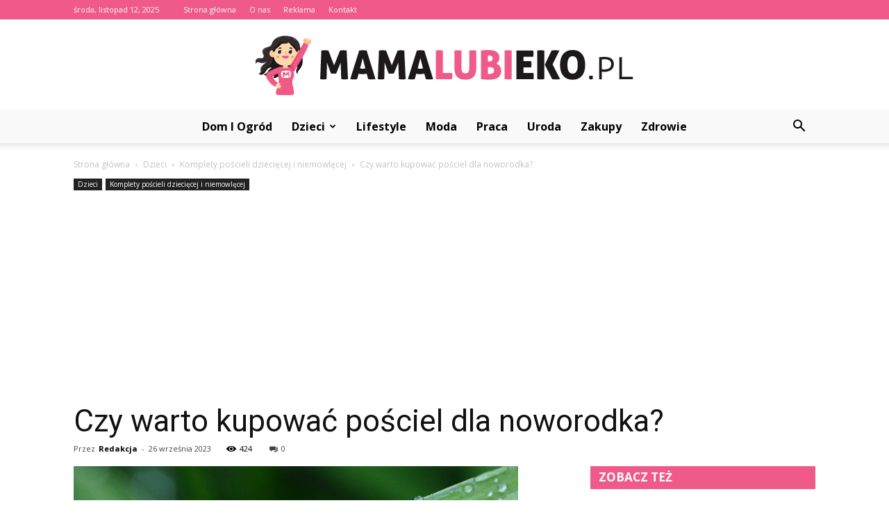

--- FILE ---
content_type: text/html; charset=UTF-8
request_url: https://www.mamalubieko.pl/czy-warto-kupowac-posciel-dla-noworodka/
body_size: 104843
content:
<!doctype html >
<!--[if IE 8]>    <html class="ie8" lang="en"> <![endif]-->
<!--[if IE 9]>    <html class="ie9" lang="en"> <![endif]-->
<!--[if gt IE 8]><!--> <html lang="pl-PL"> <!--<![endif]-->
<head>
    <title>Czy warto kupować pościel dla noworodka? - MamaLubiEko.pl</title>
    <meta charset="UTF-8" />
    <meta name="viewport" content="width=device-width, initial-scale=1.0">
    <link rel="pingback" href="https://www.mamalubieko.pl/xmlrpc.php" />
    <meta property="og:image" content="https://www.mamalubieko.pl/wp-content/uploads/2023/07/c681dfddf6b208011cbe12a14324448f.jpeg" /><meta name="author" content="Redakcja">

<!-- This site is optimized with the Yoast SEO plugin v12.7.1 - https://yoast.com/wordpress/plugins/seo/ -->
<meta name="robots" content="max-snippet:-1, max-image-preview:large, max-video-preview:-1"/>
<link rel="canonical" href="https://www.mamalubieko.pl/czy-warto-kupowac-posciel-dla-noworodka/" />
<meta property="og:locale" content="pl_PL" />
<meta property="og:type" content="article" />
<meta property="og:title" content="Czy warto kupować pościel dla noworodka? - MamaLubiEko.pl" />
<meta property="og:description" content="Czy warto kupować pościel dla noworodka? Wielu rodziców zadaje sobie pytanie, czy warto kupować pościel dla noworodka. Decyzja ta może wydawać się trudna, zwłaszcza dla tych, którzy są rodzicami po raz pierwszy. W tym artykule omówimy różne aspekty związane z zakupem pościeli dla noworodka i postaramy się odpowiedzieć na to pytanie. Bezpieczeństwo noworodka Pierwszą kwestią, &hellip;" />
<meta property="og:url" content="https://www.mamalubieko.pl/czy-warto-kupowac-posciel-dla-noworodka/" />
<meta property="og:site_name" content="MamaLubiEko.pl" />
<meta property="article:section" content="Komplety pościeli dziecięcej i niemowlęcej" />
<meta property="article:published_time" content="2023-09-26T18:00:00+00:00" />
<meta property="og:image" content="https://www.mamalubieko.pl/wp-content/uploads/2023/07/c681dfddf6b208011cbe12a14324448f.jpeg" />
<meta property="og:image:secure_url" content="https://www.mamalubieko.pl/wp-content/uploads/2023/07/c681dfddf6b208011cbe12a14324448f.jpeg" />
<meta property="og:image:width" content="640" />
<meta property="og:image:height" content="425" />
<meta name="twitter:card" content="summary_large_image" />
<meta name="twitter:description" content="Czy warto kupować pościel dla noworodka? Wielu rodziców zadaje sobie pytanie, czy warto kupować pościel dla noworodka. Decyzja ta może wydawać się trudna, zwłaszcza dla tych, którzy są rodzicami po raz pierwszy. W tym artykule omówimy różne aspekty związane z zakupem pościeli dla noworodka i postaramy się odpowiedzieć na to pytanie. Bezpieczeństwo noworodka Pierwszą kwestią, [&hellip;]" />
<meta name="twitter:title" content="Czy warto kupować pościel dla noworodka? - MamaLubiEko.pl" />
<meta name="twitter:image" content="https://www.mamalubieko.pl/wp-content/uploads/2023/07/c681dfddf6b208011cbe12a14324448f.jpeg" />
<script type='application/ld+json' class='yoast-schema-graph yoast-schema-graph--main'>{"@context":"https://schema.org","@graph":[{"@type":"WebSite","@id":"https://www.mamalubieko.pl/#website","url":"https://www.mamalubieko.pl/","name":"MamaLubiEko.pl","potentialAction":{"@type":"SearchAction","target":"https://www.mamalubieko.pl/?s={search_term_string}","query-input":"required name=search_term_string"}},{"@type":"ImageObject","@id":"https://www.mamalubieko.pl/czy-warto-kupowac-posciel-dla-noworodka/#primaryimage","url":"https://www.mamalubieko.pl/wp-content/uploads/2023/07/c681dfddf6b208011cbe12a14324448f.jpeg","width":640,"height":425,"caption":"Czy warto kupowa\u0107 po\u015bciel dla noworodka?"},{"@type":"WebPage","@id":"https://www.mamalubieko.pl/czy-warto-kupowac-posciel-dla-noworodka/#webpage","url":"https://www.mamalubieko.pl/czy-warto-kupowac-posciel-dla-noworodka/","inLanguage":"pl-PL","name":"Czy warto kupowa\u0107 po\u015bciel dla noworodka? - MamaLubiEko.pl","isPartOf":{"@id":"https://www.mamalubieko.pl/#website"},"primaryImageOfPage":{"@id":"https://www.mamalubieko.pl/czy-warto-kupowac-posciel-dla-noworodka/#primaryimage"},"datePublished":"2023-09-26T18:00:00+00:00","dateModified":"2023-09-26T18:00:00+00:00","author":{"@id":"https://www.mamalubieko.pl/#/schema/person/6bf8882864ce8048b5dbc4230e8c2d5e"}},{"@type":["Person"],"@id":"https://www.mamalubieko.pl/#/schema/person/6bf8882864ce8048b5dbc4230e8c2d5e","name":"Redakcja","image":{"@type":"ImageObject","@id":"https://www.mamalubieko.pl/#authorlogo","url":"https://secure.gravatar.com/avatar/29019717ad37905d02f1cf5e46224dc8?s=96&d=mm&r=g","caption":"Redakcja"},"sameAs":[]}]}</script>
<!-- / Yoast SEO plugin. -->

<link rel='dns-prefetch' href='//fonts.googleapis.com' />
<link rel='dns-prefetch' href='//s.w.org' />
<link rel="alternate" type="application/rss+xml" title="MamaLubiEko.pl &raquo; Kanał z wpisami" href="https://www.mamalubieko.pl/feed/" />
<link rel="alternate" type="application/rss+xml" title="MamaLubiEko.pl &raquo; Kanał z komentarzami" href="https://www.mamalubieko.pl/comments/feed/" />
<link rel="alternate" type="application/rss+xml" title="MamaLubiEko.pl &raquo; Czy warto kupować pościel dla noworodka? Kanał z komentarzami" href="https://www.mamalubieko.pl/czy-warto-kupowac-posciel-dla-noworodka/feed/" />
		<script type="text/javascript">
			window._wpemojiSettings = {"baseUrl":"https:\/\/s.w.org\/images\/core\/emoji\/11\/72x72\/","ext":".png","svgUrl":"https:\/\/s.w.org\/images\/core\/emoji\/11\/svg\/","svgExt":".svg","source":{"concatemoji":"https:\/\/www.mamalubieko.pl\/wp-includes\/js\/wp-emoji-release.min.js?ver=4.9.26"}};
			!function(e,a,t){var n,r,o,i=a.createElement("canvas"),p=i.getContext&&i.getContext("2d");function s(e,t){var a=String.fromCharCode;p.clearRect(0,0,i.width,i.height),p.fillText(a.apply(this,e),0,0);e=i.toDataURL();return p.clearRect(0,0,i.width,i.height),p.fillText(a.apply(this,t),0,0),e===i.toDataURL()}function c(e){var t=a.createElement("script");t.src=e,t.defer=t.type="text/javascript",a.getElementsByTagName("head")[0].appendChild(t)}for(o=Array("flag","emoji"),t.supports={everything:!0,everythingExceptFlag:!0},r=0;r<o.length;r++)t.supports[o[r]]=function(e){if(!p||!p.fillText)return!1;switch(p.textBaseline="top",p.font="600 32px Arial",e){case"flag":return s([55356,56826,55356,56819],[55356,56826,8203,55356,56819])?!1:!s([55356,57332,56128,56423,56128,56418,56128,56421,56128,56430,56128,56423,56128,56447],[55356,57332,8203,56128,56423,8203,56128,56418,8203,56128,56421,8203,56128,56430,8203,56128,56423,8203,56128,56447]);case"emoji":return!s([55358,56760,9792,65039],[55358,56760,8203,9792,65039])}return!1}(o[r]),t.supports.everything=t.supports.everything&&t.supports[o[r]],"flag"!==o[r]&&(t.supports.everythingExceptFlag=t.supports.everythingExceptFlag&&t.supports[o[r]]);t.supports.everythingExceptFlag=t.supports.everythingExceptFlag&&!t.supports.flag,t.DOMReady=!1,t.readyCallback=function(){t.DOMReady=!0},t.supports.everything||(n=function(){t.readyCallback()},a.addEventListener?(a.addEventListener("DOMContentLoaded",n,!1),e.addEventListener("load",n,!1)):(e.attachEvent("onload",n),a.attachEvent("onreadystatechange",function(){"complete"===a.readyState&&t.readyCallback()})),(n=t.source||{}).concatemoji?c(n.concatemoji):n.wpemoji&&n.twemoji&&(c(n.twemoji),c(n.wpemoji)))}(window,document,window._wpemojiSettings);
		</script>
		<style type="text/css">
img.wp-smiley,
img.emoji {
	display: inline !important;
	border: none !important;
	box-shadow: none !important;
	height: 1em !important;
	width: 1em !important;
	margin: 0 .07em !important;
	vertical-align: -0.1em !important;
	background: none !important;
	padding: 0 !important;
}
</style>
<link rel='stylesheet' id='google-fonts-style-css'  href='https://fonts.googleapis.com/css?family=Roboto%3A300%2C400%2C400italic%2C500%2C500italic%2C700%2C900%7COpen+Sans%3A300italic%2C400%2C400italic%2C600%2C600italic%2C700&#038;ver=7.8.1' type='text/css' media='all' />
<link rel='stylesheet' id='js_composer_front-css'  href='https://www.mamalubieko.pl/wp-content/plugins/js_composer/assets/css/js_composer.min.css?ver=5.1.1' type='text/css' media='all' />
<link rel='stylesheet' id='td-theme-css'  href='https://www.mamalubieko.pl/wp-content/themes/Newspaper/style.css?ver=7.8.1' type='text/css' media='all' />
<link rel='stylesheet' id='td-theme-demo-style-css'  href='https://www.mamalubieko.pl/wp-content/themes/Newspaper/includes/demos/blog_cars/demo_style.css?ver=7.8.1' type='text/css' media='all' />
<script type='text/javascript' src='https://www.mamalubieko.pl/wp-includes/js/jquery/jquery.js?ver=1.12.4'></script>
<script type='text/javascript' src='https://www.mamalubieko.pl/wp-includes/js/jquery/jquery-migrate.min.js?ver=1.4.1'></script>
<link rel='https://api.w.org/' href='https://www.mamalubieko.pl/wp-json/' />
<link rel="EditURI" type="application/rsd+xml" title="RSD" href="https://www.mamalubieko.pl/xmlrpc.php?rsd" />
<link rel="wlwmanifest" type="application/wlwmanifest+xml" href="https://www.mamalubieko.pl/wp-includes/wlwmanifest.xml" /> 
<meta name="generator" content="WordPress 4.9.26" />
<link rel='shortlink' href='https://www.mamalubieko.pl/?p=6055' />
<link rel="alternate" type="application/json+oembed" href="https://www.mamalubieko.pl/wp-json/oembed/1.0/embed?url=https%3A%2F%2Fwww.mamalubieko.pl%2Fczy-warto-kupowac-posciel-dla-noworodka%2F" />
<link rel="alternate" type="text/xml+oembed" href="https://www.mamalubieko.pl/wp-json/oembed/1.0/embed?url=https%3A%2F%2Fwww.mamalubieko.pl%2Fczy-warto-kupowac-posciel-dla-noworodka%2F&#038;format=xml" />
<!--[if lt IE 9]><script src="https://html5shim.googlecode.com/svn/trunk/html5.js"></script><![endif]-->
    <meta name="generator" content="Powered by Visual Composer - drag and drop page builder for WordPress."/>
<!--[if lte IE 9]><link rel="stylesheet" type="text/css" href="https://www.mamalubieko.pl/wp-content/plugins/js_composer/assets/css/vc_lte_ie9.min.css" media="screen"><![endif]-->
<!-- JS generated by theme -->

<script>
    
    

	    var tdBlocksArray = []; //here we store all the items for the current page

	    //td_block class - each ajax block uses a object of this class for requests
	    function tdBlock() {
		    this.id = '';
		    this.block_type = 1; //block type id (1-234 etc)
		    this.atts = '';
		    this.td_column_number = '';
		    this.td_current_page = 1; //
		    this.post_count = 0; //from wp
		    this.found_posts = 0; //from wp
		    this.max_num_pages = 0; //from wp
		    this.td_filter_value = ''; //current live filter value
		    this.is_ajax_running = false;
		    this.td_user_action = ''; // load more or infinite loader (used by the animation)
		    this.header_color = '';
		    this.ajax_pagination_infinite_stop = ''; //show load more at page x
	    }


        // td_js_generator - mini detector
        (function(){
            var htmlTag = document.getElementsByTagName("html")[0];

            if ( navigator.userAgent.indexOf("MSIE 10.0") > -1 ) {
                htmlTag.className += ' ie10';
            }

            if ( !!navigator.userAgent.match(/Trident.*rv\:11\./) ) {
                htmlTag.className += ' ie11';
            }

            if ( /(iPad|iPhone|iPod)/g.test(navigator.userAgent) ) {
                htmlTag.className += ' td-md-is-ios';
            }

            var user_agent = navigator.userAgent.toLowerCase();
            if ( user_agent.indexOf("android") > -1 ) {
                htmlTag.className += ' td-md-is-android';
            }

            if ( -1 !== navigator.userAgent.indexOf('Mac OS X')  ) {
                htmlTag.className += ' td-md-is-os-x';
            }

            if ( /chrom(e|ium)/.test(navigator.userAgent.toLowerCase()) ) {
               htmlTag.className += ' td-md-is-chrome';
            }

            if ( -1 !== navigator.userAgent.indexOf('Firefox') ) {
                htmlTag.className += ' td-md-is-firefox';
            }

            if ( -1 !== navigator.userAgent.indexOf('Safari') && -1 === navigator.userAgent.indexOf('Chrome') ) {
                htmlTag.className += ' td-md-is-safari';
            }

            if( -1 !== navigator.userAgent.indexOf('IEMobile') ){
                htmlTag.className += ' td-md-is-iemobile';
            }

        })();




        var tdLocalCache = {};

        ( function () {
            "use strict";

            tdLocalCache = {
                data: {},
                remove: function (resource_id) {
                    delete tdLocalCache.data[resource_id];
                },
                exist: function (resource_id) {
                    return tdLocalCache.data.hasOwnProperty(resource_id) && tdLocalCache.data[resource_id] !== null;
                },
                get: function (resource_id) {
                    return tdLocalCache.data[resource_id];
                },
                set: function (resource_id, cachedData) {
                    tdLocalCache.remove(resource_id);
                    tdLocalCache.data[resource_id] = cachedData;
                }
            };
        })();

    
    
var td_viewport_interval_list=[{"limitBottom":767,"sidebarWidth":228},{"limitBottom":1018,"sidebarWidth":300},{"limitBottom":1140,"sidebarWidth":324}];
var td_animation_stack_effect="type0";
var tds_animation_stack=true;
var td_animation_stack_specific_selectors=".entry-thumb, img";
var td_animation_stack_general_selectors=".td-animation-stack img, .td-animation-stack .entry-thumb, .post img";
var td_ajax_url="https:\/\/www.mamalubieko.pl\/wp-admin\/admin-ajax.php?td_theme_name=Newspaper&v=7.8.1";
var td_get_template_directory_uri="https:\/\/www.mamalubieko.pl\/wp-content\/themes\/Newspaper";
var tds_snap_menu="";
var tds_logo_on_sticky="";
var tds_header_style="10";
var td_please_wait="Prosz\u0119 czeka\u0107 ...";
var td_email_user_pass_incorrect="U\u017cytkownik lub has\u0142o niepoprawne!";
var td_email_user_incorrect="E-mail lub nazwa u\u017cytkownika jest niepoprawna!";
var td_email_incorrect="E-mail niepoprawny!";
var tds_more_articles_on_post_enable="";
var tds_more_articles_on_post_time_to_wait="";
var tds_more_articles_on_post_pages_distance_from_top=0;
var tds_theme_color_site_wide="#f05a89";
var tds_smart_sidebar="enabled";
var tdThemeName="Newspaper";
var td_magnific_popup_translation_tPrev="Poprzedni (Strza\u0142ka w lewo)";
var td_magnific_popup_translation_tNext="Nast\u0119pny (Strza\u0142ka w prawo)";
var td_magnific_popup_translation_tCounter="%curr% z %total%";
var td_magnific_popup_translation_ajax_tError="Zawarto\u015b\u0107 z %url% nie mo\u017ce by\u0107 za\u0142adowana.";
var td_magnific_popup_translation_image_tError="Obraz #%curr% nie mo\u017ce by\u0107 za\u0142adowany.";
var td_ad_background_click_link="";
var td_ad_background_click_target="";
</script>


<!-- Header style compiled by theme -->

<style>
    
.td-header-wrap .black-menu .sf-menu > .current-menu-item > a,
    .td-header-wrap .black-menu .sf-menu > .current-menu-ancestor > a,
    .td-header-wrap .black-menu .sf-menu > .current-category-ancestor > a,
    .td-header-wrap .black-menu .sf-menu > li > a:hover,
    .td-header-wrap .black-menu .sf-menu > .sfHover > a,
    .td-header-style-12 .td-header-menu-wrap-full,
    .sf-menu > .current-menu-item > a:after,
    .sf-menu > .current-menu-ancestor > a:after,
    .sf-menu > .current-category-ancestor > a:after,
    .sf-menu > li:hover > a:after,
    .sf-menu > .sfHover > a:after,
    .td-header-style-12 .td-affix,
    .header-search-wrap .td-drop-down-search:after,
    .header-search-wrap .td-drop-down-search .btn:hover,
    input[type=submit]:hover,
    .td-read-more a,
    .td-post-category:hover,
    .td-grid-style-1.td-hover-1 .td-big-grid-post:hover .td-post-category,
    .td-grid-style-5.td-hover-1 .td-big-grid-post:hover .td-post-category,
    .td_top_authors .td-active .td-author-post-count,
    .td_top_authors .td-active .td-author-comments-count,
    .td_top_authors .td_mod_wrap:hover .td-author-post-count,
    .td_top_authors .td_mod_wrap:hover .td-author-comments-count,
    .td-404-sub-sub-title a:hover,
    .td-search-form-widget .wpb_button:hover,
    .td-rating-bar-wrap div,
    .td_category_template_3 .td-current-sub-category,
    .dropcap,
    .td_wrapper_video_playlist .td_video_controls_playlist_wrapper,
    .wpb_default,
    .wpb_default:hover,
    .td-left-smart-list:hover,
    .td-right-smart-list:hover,
    .woocommerce-checkout .woocommerce input.button:hover,
    .woocommerce-page .woocommerce a.button:hover,
    .woocommerce-account div.woocommerce .button:hover,
    #bbpress-forums button:hover,
    .bbp_widget_login .button:hover,
    .td-footer-wrapper .td-post-category,
    .td-footer-wrapper .widget_product_search input[type="submit"]:hover,
    .woocommerce .product a.button:hover,
    .woocommerce .product #respond input#submit:hover,
    .woocommerce .checkout input#place_order:hover,
    .woocommerce .woocommerce.widget .button:hover,
    .single-product .product .summary .cart .button:hover,
    .woocommerce-cart .woocommerce table.cart .button:hover,
    .woocommerce-cart .woocommerce .shipping-calculator-form .button:hover,
    .td-next-prev-wrap a:hover,
    .td-load-more-wrap a:hover,
    .td-post-small-box a:hover,
    .page-nav .current,
    .page-nav:first-child > div,
    .td_category_template_8 .td-category-header .td-category a.td-current-sub-category,
    .td_category_template_4 .td-category-siblings .td-category a:hover,
    #bbpress-forums .bbp-pagination .current,
    #bbpress-forums #bbp-single-user-details #bbp-user-navigation li.current a,
    .td-theme-slider:hover .slide-meta-cat a,
    a.vc_btn-black:hover,
    .td-trending-now-wrapper:hover .td-trending-now-title,
    .td-scroll-up,
    .td-smart-list-button:hover,
    .td-weather-information:before,
    .td-weather-week:before,
    .td_block_exchange .td-exchange-header:before,
    .td_block_big_grid_9.td-grid-style-1 .td-post-category,
    .td_block_big_grid_9.td-grid-style-5 .td-post-category,
    .td-grid-style-6.td-hover-1 .td-module-thumb:after,
    .td-pulldown-syle-2 .td-subcat-dropdown ul:after,
    .td_block_template_9 .td-block-title:after,
    .td_block_template_15 .td-block-title:before {
        background-color: #f05a89;
    }

    .global-block-template-4 .td-related-title .td-cur-simple-item:before {
        border-color: #f05a89 transparent transparent transparent !important;
    }

    .woocommerce .woocommerce-message .button:hover,
    .woocommerce .woocommerce-error .button:hover,
    .woocommerce .woocommerce-info .button:hover,
    .global-block-template-4 .td-related-title .td-cur-simple-item,
    .global-block-template-3 .td-related-title .td-cur-simple-item,
    .global-block-template-9 .td-related-title:after {
        background-color: #f05a89 !important;
    }

    .woocommerce .product .onsale,
    .woocommerce.widget .ui-slider .ui-slider-handle {
        background: none #f05a89;
    }

    .woocommerce.widget.widget_layered_nav_filters ul li a {
        background: none repeat scroll 0 0 #f05a89 !important;
    }

    a,
    cite a:hover,
    .td_mega_menu_sub_cats .cur-sub-cat,
    .td-mega-span h3 a:hover,
    .td_mod_mega_menu:hover .entry-title a,
    .header-search-wrap .result-msg a:hover,
    .top-header-menu li a:hover,
    .top-header-menu .current-menu-item > a,
    .top-header-menu .current-menu-ancestor > a,
    .top-header-menu .current-category-ancestor > a,
    .td-social-icon-wrap > a:hover,
    .td-header-sp-top-widget .td-social-icon-wrap a:hover,
    .td-page-content blockquote p,
    .td-post-content blockquote p,
    .mce-content-body blockquote p,
    .comment-content blockquote p,
    .wpb_text_column blockquote p,
    .td_block_text_with_title blockquote p,
    .td_module_wrap:hover .entry-title a,
    .td-subcat-filter .td-subcat-list a:hover,
    .td-subcat-filter .td-subcat-dropdown a:hover,
    .td_quote_on_blocks,
    .dropcap2,
    .dropcap3,
    .td_top_authors .td-active .td-authors-name a,
    .td_top_authors .td_mod_wrap:hover .td-authors-name a,
    .td-post-next-prev-content a:hover,
    .author-box-wrap .td-author-social a:hover,
    .td-author-name a:hover,
    .td-author-url a:hover,
    .td_mod_related_posts:hover h3 > a,
    .td-post-template-11 .td-related-title .td-related-left:hover,
    .td-post-template-11 .td-related-title .td-related-right:hover,
    .td-post-template-11 .td-related-title .td-cur-simple-item,
    .td-post-template-11 .td_block_related_posts .td-next-prev-wrap a:hover,
    .comment-reply-link:hover,
    .logged-in-as a:hover,
    #cancel-comment-reply-link:hover,
    .td-search-query,
    .td-category-header .td-pulldown-category-filter-link:hover,
    .td-category-siblings .td-subcat-dropdown a:hover,
    .td-category-siblings .td-subcat-dropdown a.td-current-sub-category,
    .widget a:hover,
    .archive .widget_archive .current,
    .archive .widget_archive .current a,
    .widget_calendar tfoot a:hover,
    .woocommerce a.added_to_cart:hover,
    #bbpress-forums li.bbp-header .bbp-reply-content span a:hover,
    #bbpress-forums .bbp-forum-freshness a:hover,
    #bbpress-forums .bbp-topic-freshness a:hover,
    #bbpress-forums .bbp-forums-list li a:hover,
    #bbpress-forums .bbp-forum-title:hover,
    #bbpress-forums .bbp-topic-permalink:hover,
    #bbpress-forums .bbp-topic-started-by a:hover,
    #bbpress-forums .bbp-topic-started-in a:hover,
    #bbpress-forums .bbp-body .super-sticky li.bbp-topic-title .bbp-topic-permalink,
    #bbpress-forums .bbp-body .sticky li.bbp-topic-title .bbp-topic-permalink,
    .widget_display_replies .bbp-author-name,
    .widget_display_topics .bbp-author-name,
    .footer-text-wrap .footer-email-wrap a,
    .td-subfooter-menu li a:hover,
    .footer-social-wrap a:hover,
    a.vc_btn-black:hover,
    .td-smart-list-dropdown-wrap .td-smart-list-button:hover,
    .td_module_17 .td-read-more a:hover,
    .td_module_18 .td-read-more a:hover,
    .td_module_19 .td-post-author-name a:hover,
    .td-instagram-user a,
    .td-pulldown-syle-2 .td-subcat-dropdown:hover .td-subcat-more span,
    .td-pulldown-syle-2 .td-subcat-dropdown:hover .td-subcat-more i,
    .td-pulldown-syle-3 .td-subcat-dropdown:hover .td-subcat-more span,
    .td-pulldown-syle-3 .td-subcat-dropdown:hover .td-subcat-more i,
    .td-block-title-wrap .td-wrapper-pulldown-filter .td-pulldown-filter-display-option:hover,
    .td-block-title-wrap .td-wrapper-pulldown-filter .td-pulldown-filter-display-option:hover i,
    .td-block-title-wrap .td-wrapper-pulldown-filter .td-pulldown-filter-link:hover,
    .td-block-title-wrap .td-wrapper-pulldown-filter .td-pulldown-filter-item .td-cur-simple-item,
    .global-block-template-2 .td-related-title .td-cur-simple-item,
    .global-block-template-5 .td-related-title .td-cur-simple-item,
    .global-block-template-6 .td-related-title .td-cur-simple-item,
    .global-block-template-7 .td-related-title .td-cur-simple-item,
    .global-block-template-8 .td-related-title .td-cur-simple-item,
    .global-block-template-9 .td-related-title .td-cur-simple-item,
    .global-block-template-10 .td-related-title .td-cur-simple-item,
    .global-block-template-11 .td-related-title .td-cur-simple-item,
    .global-block-template-12 .td-related-title .td-cur-simple-item,
    .global-block-template-13 .td-related-title .td-cur-simple-item,
    .global-block-template-14 .td-related-title .td-cur-simple-item,
    .global-block-template-15 .td-related-title .td-cur-simple-item,
    .global-block-template-16 .td-related-title .td-cur-simple-item,
    .global-block-template-17 .td-related-title .td-cur-simple-item,
    .td-theme-wrap .sf-menu ul .td-menu-item > a:hover,
    .td-theme-wrap .sf-menu ul .sfHover > a,
    .td-theme-wrap .sf-menu ul .current-menu-ancestor > a,
    .td-theme-wrap .sf-menu ul .current-category-ancestor > a,
    .td-theme-wrap .sf-menu ul .current-menu-item > a {
        color: #f05a89;
    }

    a.vc_btn-black.vc_btn_square_outlined:hover,
    a.vc_btn-black.vc_btn_outlined:hover,
    .td-mega-menu-page .wpb_content_element ul li a:hover,
     .td-theme-wrap .td-aj-search-results .td_module_wrap:hover .entry-title a,
    .td-theme-wrap .header-search-wrap .result-msg a:hover {
        color: #f05a89 !important;
    }

    .td-next-prev-wrap a:hover,
    .td-load-more-wrap a:hover,
    .td-post-small-box a:hover,
    .page-nav .current,
    .page-nav:first-child > div,
    .td_category_template_8 .td-category-header .td-category a.td-current-sub-category,
    .td_category_template_4 .td-category-siblings .td-category a:hover,
    #bbpress-forums .bbp-pagination .current,
    .post .td_quote_box,
    .page .td_quote_box,
    a.vc_btn-black:hover,
    .td_block_template_5 .td-block-title > * {
        border-color: #f05a89;
    }

    .td_wrapper_video_playlist .td_video_currently_playing:after {
        border-color: #f05a89 !important;
    }

    .header-search-wrap .td-drop-down-search:before {
        border-color: transparent transparent #f05a89 transparent;
    }

    .block-title > span,
    .block-title > a,
    .block-title > label,
    .widgettitle,
    .widgettitle:after,
    .td-trending-now-title,
    .td-trending-now-wrapper:hover .td-trending-now-title,
    .wpb_tabs li.ui-tabs-active a,
    .wpb_tabs li:hover a,
    .vc_tta-container .vc_tta-color-grey.vc_tta-tabs-position-top.vc_tta-style-classic .vc_tta-tabs-container .vc_tta-tab.vc_active > a,
    .vc_tta-container .vc_tta-color-grey.vc_tta-tabs-position-top.vc_tta-style-classic .vc_tta-tabs-container .vc_tta-tab:hover > a,
    .td_block_template_1 .td-related-title .td-cur-simple-item,
    .woocommerce .product .products h2,
    .td-subcat-filter .td-subcat-dropdown:hover .td-subcat-more {
    	background-color: #f05a89;
    }

    .woocommerce div.product .woocommerce-tabs ul.tabs li.active {
    	background-color: #f05a89 !important;
    }

    .block-title,
    .td_block_template_1 .td-related-title,
    .wpb_tabs .wpb_tabs_nav,
    .vc_tta-container .vc_tta-color-grey.vc_tta-tabs-position-top.vc_tta-style-classic .vc_tta-tabs-container,
    .woocommerce div.product .woocommerce-tabs ul.tabs:before {
        border-color: #f05a89;
    }
    .td_block_wrap .td-subcat-item a.td-cur-simple-item {
	    color: #f05a89;
	}


    
    .td-grid-style-4 .entry-title
    {
        background-color: rgba(240, 90, 137, 0.7);
    }

    
    .td-header-wrap .td-header-top-menu-full,
    .td-header-wrap .top-header-menu .sub-menu {
        background-color: #f05a89;
    }
    .td-header-style-8 .td-header-top-menu-full {
        background-color: transparent;
    }
    .td-header-style-8 .td-header-top-menu-full .td-header-top-menu {
        background-color: #f05a89;
        padding-left: 15px;
        padding-right: 15px;
    }

    .td-header-wrap .td-header-top-menu-full .td-header-top-menu,
    .td-header-wrap .td-header-top-menu-full {
        border-bottom: none;
    }


    
    .td-header-top-menu,
    .td-header-top-menu a,
    .td-header-wrap .td-header-top-menu-full .td-header-top-menu,
    .td-header-wrap .td-header-top-menu-full a,
    .td-header-style-8 .td-header-top-menu,
    .td-header-style-8 .td-header-top-menu a {
        color: #ffffff;
    }

    
    .top-header-menu .current-menu-item > a,
    .top-header-menu .current-menu-ancestor > a,
    .top-header-menu .current-category-ancestor > a,
    .top-header-menu li a:hover {
        color: #000000;
    }

    
    .td-header-wrap .td-header-sp-top-widget .td-icon-font {
        color: #ffffff;
    }

    
    .td-header-wrap .td-header-menu-wrap-full,
    .sf-menu > .current-menu-ancestor > a,
    .sf-menu > .current-category-ancestor > a,
    .td-header-menu-wrap.td-affix,
    .td-header-style-3 .td-header-main-menu,
    .td-header-style-3 .td-affix .td-header-main-menu,
    .td-header-style-4 .td-header-main-menu,
    .td-header-style-4 .td-affix .td-header-main-menu,
    .td-header-style-8 .td-header-menu-wrap.td-affix,
    .td-header-style-8 .td-header-top-menu-full {
		background-color: #f9f9f9;
    }


    .td-boxed-layout .td-header-style-3 .td-header-menu-wrap,
    .td-boxed-layout .td-header-style-4 .td-header-menu-wrap,
    .td-header-style-3 .td_stretch_content .td-header-menu-wrap,
    .td-header-style-4 .td_stretch_content .td-header-menu-wrap {
    	background-color: #f9f9f9 !important;
    }


    @media (min-width: 1019px) {
        .td-header-style-1 .td-header-sp-recs,
        .td-header-style-1 .td-header-sp-logo {
            margin-bottom: 28px;
        }
    }

    @media (min-width: 768px) and (max-width: 1018px) {
        .td-header-style-1 .td-header-sp-recs,
        .td-header-style-1 .td-header-sp-logo {
            margin-bottom: 14px;
        }
    }

    .td-header-style-7 .td-header-top-menu {
        border-bottom: none;
    }


    
    .sf-menu > .current-menu-item > a:after,
    .sf-menu > .current-menu-ancestor > a:after,
    .sf-menu > .current-category-ancestor > a:after,
    .sf-menu > li:hover > a:after,
    .sf-menu > .sfHover > a:after,
    .td_block_mega_menu .td-next-prev-wrap a:hover,
    .td-mega-span .td-post-category:hover,
    .td-header-wrap .black-menu .sf-menu > li > a:hover,
    .td-header-wrap .black-menu .sf-menu > .current-menu-ancestor > a,
    .td-header-wrap .black-menu .sf-menu > .sfHover > a,
    .header-search-wrap .td-drop-down-search:after,
    .header-search-wrap .td-drop-down-search .btn:hover,
    .td-header-wrap .black-menu .sf-menu > .current-menu-item > a,
    .td-header-wrap .black-menu .sf-menu > .current-menu-ancestor > a,
    .td-header-wrap .black-menu .sf-menu > .current-category-ancestor > a {
        background-color: #f05a89;
    }


    .td_block_mega_menu .td-next-prev-wrap a:hover {
        border-color: #f05a89;
    }

    .header-search-wrap .td-drop-down-search:before {
        border-color: transparent transparent #f05a89 transparent;
    }

    .td_mega_menu_sub_cats .cur-sub-cat,
    .td_mod_mega_menu:hover .entry-title a,
    .td-theme-wrap .sf-menu ul .td-menu-item > a:hover,
    .td-theme-wrap .sf-menu ul .sfHover > a,
    .td-theme-wrap .sf-menu ul .current-menu-ancestor > a,
    .td-theme-wrap .sf-menu ul .current-category-ancestor > a,
    .td-theme-wrap .sf-menu ul .current-menu-item > a {
        color: #f05a89;
    }


    
    .td-header-wrap .td-header-menu-wrap .sf-menu > li > a,
    .td-header-wrap .header-search-wrap .td-icon-search {
        color: #000000;
    }

    
    .td-menu-background:before,
    .td-search-background:before {
        background: rgba(30,18,0,0.8);
        background: -moz-linear-gradient(top, rgba(30,18,0,0.8) 0%, rgba(226,160,45,0.8) 100%);
        background: -webkit-gradient(left top, left bottom, color-stop(0%, rgba(30,18,0,0.8)), color-stop(100%, rgba(226,160,45,0.8)));
        background: -webkit-linear-gradient(top, rgba(30,18,0,0.8) 0%, rgba(226,160,45,0.8) 100%);
        background: -o-linear-gradient(top, rgba(30,18,0,0.8) 0%, @mobileu_gradient_two_mob 100%);
        background: -ms-linear-gradient(top, rgba(30,18,0,0.8) 0%, rgba(226,160,45,0.8) 100%);
        background: linear-gradient(to bottom, rgba(30,18,0,0.8) 0%, rgba(226,160,45,0.8) 100%);
        filter: progid:DXImageTransform.Microsoft.gradient( startColorstr='rgba(30,18,0,0.8)', endColorstr='rgba(226,160,45,0.8)', GradientType=0 );
    }

    
    .td-footer-wrapper,
    .td-footer-wrapper .td_block_template_7 .td-block-title > *,
    .td-footer-wrapper .td_block_template_17 .td-block-title,
    .td-footer-wrapper .td-block-title-wrap .td-wrapper-pulldown-filter {
        background-color: #f9f9f9;
    }

    
    .td-footer-wrapper,
    .td-footer-wrapper a,
    .td-footer-wrapper .block-title a,
    .td-footer-wrapper .block-title span,
    .td-footer-wrapper .block-title label,
    .td-footer-wrapper .td-excerpt,
    .td-footer-wrapper .td-post-author-name span,
    .td-footer-wrapper .td-post-date,
    .td-footer-wrapper .td-social-style3 .td_social_type a,
    .td-footer-wrapper .td-social-style3,
    .td-footer-wrapper .td-social-style4 .td_social_type a,
    .td-footer-wrapper .td-social-style4,
    .td-footer-wrapper .td-social-style9,
    .td-footer-wrapper .td-social-style10,
    .td-footer-wrapper .td-social-style2 .td_social_type a,
    .td-footer-wrapper .td-social-style8 .td_social_type a,
    .td-footer-wrapper .td-social-style2 .td_social_type,
    .td-footer-wrapper .td-social-style8 .td_social_type,
    .td-footer-template-13 .td-social-name,
    .td-footer-wrapper .td_block_template_7 .td-block-title > * {
        color: #000000;
    }

    .td-footer-wrapper .widget_calendar th,
    .td-footer-wrapper .widget_calendar td,
    .td-footer-wrapper .td-social-style2 .td_social_type .td-social-box,
    .td-footer-wrapper .td-social-style8 .td_social_type .td-social-box,
    .td-social-style-2 .td-icon-font:after {
        border-color: #000000;
    }

    .td-footer-wrapper .td-module-comments a,
    .td-footer-wrapper .td-post-category,
    .td-footer-wrapper .td-slide-meta .td-post-author-name span,
    .td-footer-wrapper .td-slide-meta .td-post-date {
        color: #fff;
    }

    
    .td-footer-bottom-full .td-container::before {
        background-color: rgba(0, 0, 0, 0.1);
    }

    
	.td-footer-wrapper .block-title > span,
    .td-footer-wrapper .block-title > a,
    .td-footer-wrapper .widgettitle,
    .td-theme-wrap .td-footer-wrapper .td-container .td-block-title > *,
    .td-theme-wrap .td-footer-wrapper .td_block_template_6 .td-block-title:before {
    	color: #000000;
    }

    
    .td-footer-wrapper .footer-social-wrap .td-icon-font {
        color: #000000;
    }

    
    .td-sub-footer-container {
        background-color: #f05a89;
    }

    
    .td-sub-footer-container,
    .td-subfooter-menu li a {
        color: #ffffff;
    }

    
    .td-subfooter-menu li a:hover {
        color: #000000;
    }


    
    ul.sf-menu > .td-menu-item > a {
        font-size:16px;
	text-transform:capitalize;
	
    }
    
    .block-title > span,
    .block-title > a,
    .widgettitle,
    .td-trending-now-title,
    .wpb_tabs li a,
    .vc_tta-container .vc_tta-color-grey.vc_tta-tabs-position-top.vc_tta-style-classic .vc_tta-tabs-container .vc_tta-tab > a,
    .td-theme-wrap .td-related-title a,
    .woocommerce div.product .woocommerce-tabs ul.tabs li a,
    .woocommerce .product .products h2,
    .td-theme-wrap .td-block-title {
        font-family:"Open Sans";
	font-size:17px;
	font-weight:bold;
	text-transform:capitalize;
	
    }
    
    .td_module_11 .td-module-title {
    	font-weight:bold;
	
    }
    
    .td_block_trending_now .entry-title a {
    	font-size:14px;
	
    }
    
    .widget_archive a,
    .widget_calendar,
    .widget_categories a,
    .widget_nav_menu a,
    .widget_meta a,
    .widget_pages a,
    .widget_recent_comments a,
    .widget_recent_entries a,
    .widget_text .textwidget,
    .widget_tag_cloud a,
    .widget_search input,
    .woocommerce .product-categories a,
    .widget_display_forums a,
    .widget_display_replies a,
    .widget_display_topics a,
    .widget_display_views a,
    .widget_display_stats {
    	font-family:Roboto;
	font-size:16px;
	font-weight:bold;
	
    }



/* Style generated by theme for demo: blog_cars */

.td-blog-cars .block-title,
		.td-blog-cars .td-related-title,
		.td-blog-cars .td_module_19 .td-read-more a {
    		background-color: #f05a89;
    	}

		
		.td-blog-cars .td-header-style-2 .sf-menu > li > a:hover,
		.td-blog-cars .td-header-style-2 .sf-menu > .sfHover > a,
		.td-blog-cars .td-header-style-2 .sf-menu > .current-menu-item > a,
		.td-blog-cars .td-header-style-2 .sf-menu > .current-menu-ancestor > a,
		.td-blog-cars .td-header-style-2 .sf-menu > .current-category-ancestor > a {
   		    color: #f05a89;
   		}
</style>

<script>
  (function(i,s,o,g,r,a,m){i['GoogleAnalyticsObject']=r;i[r]=i[r]||function(){
  (i[r].q=i[r].q||[]).push(arguments)},i[r].l=1*new Date();a=s.createElement(o),
  m=s.getElementsByTagName(o)[0];a.async=1;a.src=g;m.parentNode.insertBefore(a,m)
  })(window,document,'script','https://www.google-analytics.com/analytics.js','ga');

  ga('create', 'UA-156520065-26', 'auto');
  ga('send', 'pageview');

</script><noscript><style type="text/css"> .wpb_animate_when_almost_visible { opacity: 1; }</style></noscript>    <script async src="https://pagead2.googlesyndication.com/pagead/js/adsbygoogle.js?client=ca-pub-8625692594371015"
     crossorigin="anonymous"></script>
</head>

<body class="post-template-default single single-post postid-6055 single-format-standard czy-warto-kupowac-posciel-dla-noworodka global-block-template-1 td-blog-cars single_template_2 wpb-js-composer js-comp-ver-5.1.1 vc_responsive td-animation-stack-type0 td-full-layout" itemscope="itemscope" itemtype="https://schema.org/WebPage">

        <div class="td-scroll-up"><i class="td-icon-menu-up"></i></div>
    
    <div class="td-menu-background"></div>
<div id="td-mobile-nav">
    <div class="td-mobile-container">
        <!-- mobile menu top section -->
        <div class="td-menu-socials-wrap">
            <!-- socials -->
            <div class="td-menu-socials">
                            </div>
            <!-- close button -->
            <div class="td-mobile-close">
                <a href="#"><i class="td-icon-close-mobile"></i></a>
            </div>
        </div>

        <!-- login section -->
        
        <!-- menu section -->
        <div class="td-mobile-content">
            <div class="menu-menu-container"><ul id="menu-menu" class="td-mobile-main-menu"><li id="menu-item-18" class="menu-item menu-item-type-taxonomy menu-item-object-category menu-item-first menu-item-18"><a href="https://www.mamalubieko.pl/category/dom-i-ogrod/">Dom i ogród</a></li>
<li id="menu-item-19" class="menu-item menu-item-type-taxonomy menu-item-object-category current-post-ancestor menu-item-has-children menu-item-19"><a href="https://www.mamalubieko.pl/category/dzieci/">Dzieci<i class="td-icon-menu-right td-element-after"></i></a>
<ul class="sub-menu">
	<li id="menu-item-467" class="menu-item menu-item-type-taxonomy menu-item-object-category menu-item-has-children menu-item-467"><a href="https://www.mamalubieko.pl/category/dzieci/artykuly-szkolne-dla-dzieci/">Artykuły szkolne dla dzieci<i class="td-icon-menu-right td-element-after"></i></a>
	<ul class="sub-menu">
		<li id="menu-item-468" class="menu-item menu-item-type-taxonomy menu-item-object-category menu-item-468"><a href="https://www.mamalubieko.pl/category/dzieci/artykuly-szkolne-dla-dzieci/artykuly-do-rysowania-i-malowania-dla-dzieci/">Artykuły do rysowania i malowania dla dzieci</a></li>
		<li id="menu-item-469" class="menu-item menu-item-type-taxonomy menu-item-object-category menu-item-469"><a href="https://www.mamalubieko.pl/category/dzieci/artykuly-szkolne-dla-dzieci/artykuly-pismiennicze-dla-dzieci/">Artykuły piśmiennicze dla dzieci</a></li>
		<li id="menu-item-470" class="menu-item menu-item-type-taxonomy menu-item-object-category menu-item-470"><a href="https://www.mamalubieko.pl/category/dzieci/artykuly-szkolne-dla-dzieci/plecaki-szkolne-dla-dzieci/">Plecaki szkolne dla dzieci</a></li>
		<li id="menu-item-471" class="menu-item menu-item-type-taxonomy menu-item-object-category menu-item-471"><a href="https://www.mamalubieko.pl/category/dzieci/artykuly-szkolne-dla-dzieci/zeszyty-i-notesy-dla-dzieci/">Zeszyty i notesy dla dzieci</a></li>
	</ul>
</li>
	<li id="menu-item-472" class="menu-item menu-item-type-taxonomy menu-item-object-category menu-item-has-children menu-item-472"><a href="https://www.mamalubieko.pl/category/dzieci/ubranka-dzieciece/">Ubranka dziecięce<i class="td-icon-menu-right td-element-after"></i></a>
	<ul class="sub-menu">
		<li id="menu-item-473" class="menu-item menu-item-type-taxonomy menu-item-object-category menu-item-473"><a href="https://www.mamalubieko.pl/category/dzieci/ubranka-dzieciece/body-dla-niemowlat/">Body dla niemowląt</a></li>
		<li id="menu-item-474" class="menu-item menu-item-type-taxonomy menu-item-object-category menu-item-474"><a href="https://www.mamalubieko.pl/category/dzieci/ubranka-dzieciece/spodnie-i-rajstopy-dla-niemowlat/">Spodnie i rajstopy dla niemowląt</a></li>
		<li id="menu-item-475" class="menu-item menu-item-type-taxonomy menu-item-object-category menu-item-475"><a href="https://www.mamalubieko.pl/category/dzieci/ubranka-dzieciece/ubranka-dla-chlopcow/">Ubranka dla chłopców</a></li>
		<li id="menu-item-476" class="menu-item menu-item-type-taxonomy menu-item-object-category menu-item-476"><a href="https://www.mamalubieko.pl/category/dzieci/ubranka-dzieciece/ubranka-dla-dziewczynek/">Ubranka dla dziewczynek</a></li>
	</ul>
</li>
	<li id="menu-item-477" class="menu-item menu-item-type-taxonomy menu-item-object-category menu-item-has-children menu-item-477"><a href="https://www.mamalubieko.pl/category/dzieci/zabawki-dla-dzieci/">Zabawki dla dzieci<i class="td-icon-menu-right td-element-after"></i></a>
	<ul class="sub-menu">
		<li id="menu-item-478" class="menu-item menu-item-type-taxonomy menu-item-object-category menu-item-478"><a href="https://www.mamalubieko.pl/category/dzieci/zabawki-dla-dzieci/gry-planszowe-dla-dzieci/">Gry planszowe dla dzieci</a></li>
		<li id="menu-item-479" class="menu-item menu-item-type-taxonomy menu-item-object-category menu-item-479"><a href="https://www.mamalubieko.pl/category/dzieci/zabawki-dla-dzieci/klocki-i-puzzle-dla-dzieci/">Klocki i puzzle dla dzieci</a></li>
		<li id="menu-item-480" class="menu-item menu-item-type-taxonomy menu-item-object-category menu-item-480"><a href="https://www.mamalubieko.pl/category/dzieci/zabawki-dla-dzieci/zabawki-dla-niemowlat/">Zabawki dla niemowląt</a></li>
		<li id="menu-item-481" class="menu-item menu-item-type-taxonomy menu-item-object-category menu-item-481"><a href="https://www.mamalubieko.pl/category/dzieci/zabawki-dla-dzieci/zabawki-edukacyjne-dla-dzieci/">Zabawki edukacyjne dla dzieci</a></li>
	</ul>
</li>
	<li id="menu-item-482" class="menu-item menu-item-type-taxonomy menu-item-object-category menu-item-has-children menu-item-482"><a href="https://www.mamalubieko.pl/category/dzieci/zywnosc-dla-dzieci/">Żywność dla dzieci<i class="td-icon-menu-right td-element-after"></i></a>
	<ul class="sub-menu">
		<li id="menu-item-483" class="menu-item menu-item-type-taxonomy menu-item-object-category menu-item-483"><a href="https://www.mamalubieko.pl/category/dzieci/zywnosc-dla-dzieci/mleko-i-produkty-nabialowe-dla-dzieci/">Mleko i produkty nabiałowe dla dzieci</a></li>
		<li id="menu-item-484" class="menu-item menu-item-type-taxonomy menu-item-object-category menu-item-484"><a href="https://www.mamalubieko.pl/category/dzieci/zywnosc-dla-dzieci/slodycze-dla-dzieci/">Słodycze dla dzieci</a></li>
		<li id="menu-item-485" class="menu-item menu-item-type-taxonomy menu-item-object-category menu-item-485"><a href="https://www.mamalubieko.pl/category/dzieci/zywnosc-dla-dzieci/sloiczki-dla-niemowlat/">Słoiczki dla niemowląt</a></li>
		<li id="menu-item-486" class="menu-item menu-item-type-taxonomy menu-item-object-category menu-item-486"><a href="https://www.mamalubieko.pl/category/dzieci/zywnosc-dla-dzieci/zdrowa-zywnosc-dla-dzieci/">Zdrowa żywność dla dzieci</a></li>
	</ul>
</li>
</ul>
</li>
<li id="menu-item-20" class="menu-item menu-item-type-taxonomy menu-item-object-category menu-item-20"><a href="https://www.mamalubieko.pl/category/lifestyle/">Lifestyle</a></li>
<li id="menu-item-21" class="menu-item menu-item-type-taxonomy menu-item-object-category menu-item-21"><a href="https://www.mamalubieko.pl/category/moda/">Moda</a></li>
<li id="menu-item-22" class="menu-item menu-item-type-taxonomy menu-item-object-category menu-item-22"><a href="https://www.mamalubieko.pl/category/praca/">Praca</a></li>
<li id="menu-item-23" class="menu-item menu-item-type-taxonomy menu-item-object-category menu-item-23"><a href="https://www.mamalubieko.pl/category/uroda/">Uroda</a></li>
<li id="menu-item-24" class="menu-item menu-item-type-taxonomy menu-item-object-category menu-item-24"><a href="https://www.mamalubieko.pl/category/zakupy/">Zakupy</a></li>
<li id="menu-item-25" class="menu-item menu-item-type-taxonomy menu-item-object-category menu-item-25"><a href="https://www.mamalubieko.pl/category/zdrowie/">Zdrowie</a></li>
</ul></div>        </div>
    </div>

    <!-- register/login section -->
    </div>    <div class="td-search-background"></div>
<div class="td-search-wrap-mob">
	<div class="td-drop-down-search" aria-labelledby="td-header-search-button">
		<form method="get" class="td-search-form" action="https://www.mamalubieko.pl/">
			<!-- close button -->
			<div class="td-search-close">
				<a href="#"><i class="td-icon-close-mobile"></i></a>
			</div>
			<div role="search" class="td-search-input">
				<span>Wyszukiwanie</span>
				<input id="td-header-search-mob" type="text" value="" name="s" autocomplete="off" />
			</div>
		</form>
		<div id="td-aj-search-mob"></div>
	</div>
</div>    
    
    <div id="td-outer-wrap" class="td-theme-wrap">
    
        <!--
Header style 10
-->

<div class="td-header-wrap td-header-style-10">

	<div class="td-header-top-menu-full td-container-wrap ">
		<div class="td-container td-header-row td-header-top-menu">
            
    <div class="top-bar-style-1">
        
<div class="td-header-sp-top-menu">


	        <div class="td_data_time">
            <div >

                środa, listopad 12, 2025
            </div>
        </div>
    <div class="menu-top-container"><ul id="menu-top" class="top-header-menu"><li id="menu-item-14" class="menu-item menu-item-type-post_type menu-item-object-page menu-item-home menu-item-first td-menu-item td-normal-menu menu-item-14"><a href="https://www.mamalubieko.pl/">Strona główna</a></li>
<li id="menu-item-17" class="menu-item menu-item-type-post_type menu-item-object-page td-menu-item td-normal-menu menu-item-17"><a href="https://www.mamalubieko.pl/o-nas/">O nas</a></li>
<li id="menu-item-16" class="menu-item menu-item-type-post_type menu-item-object-page td-menu-item td-normal-menu menu-item-16"><a href="https://www.mamalubieko.pl/reklama/">Reklama</a></li>
<li id="menu-item-15" class="menu-item menu-item-type-post_type menu-item-object-page td-menu-item td-normal-menu menu-item-15"><a href="https://www.mamalubieko.pl/kontakt/">Kontakt</a></li>
</ul></div></div>
        <div class="td-header-sp-top-widget">
    </div>
    </div>

<!-- LOGIN MODAL -->
		</div>
	</div>

    <div class="td-banner-wrap-full td-logo-wrap-full  td-container-wrap ">
        <div class="td-header-sp-logo">
            			<a class="td-main-logo" href="https://www.mamalubieko.pl/">
				<img src="https://www.mamalubieko.pl/wp-content/uploads/2020/03/mamalubieko.png" alt="MamaLubiEko.pl" title="MamaLubiEko.pl"/>
				<span class="td-visual-hidden">MamaLubiEko.pl</span>
			</a>
		        </div>
    </div>

	<div class="td-header-menu-wrap-full td-container-wrap ">
		<div class="td-header-menu-wrap td-header-gradient">
			<div class="td-container td-header-row td-header-main-menu">
				<div id="td-header-menu" role="navigation">
    <div id="td-top-mobile-toggle"><a href="#"><i class="td-icon-font td-icon-mobile"></i></a></div>
    <div class="td-main-menu-logo td-logo-in-header">
                <a class="td-main-logo" href="https://www.mamalubieko.pl/">
            <img src="https://www.mamalubieko.pl/wp-content/uploads/2020/03/mamalubieko.png" alt="MamaLubiEko.pl" title="MamaLubiEko.pl"/>
        </a>
        </div>
    <div class="menu-menu-container"><ul id="menu-menu-1" class="sf-menu"><li class="menu-item menu-item-type-taxonomy menu-item-object-category menu-item-first td-menu-item td-normal-menu menu-item-18"><a href="https://www.mamalubieko.pl/category/dom-i-ogrod/">Dom i ogród</a></li>
<li class="menu-item menu-item-type-taxonomy menu-item-object-category current-post-ancestor menu-item-has-children td-menu-item td-normal-menu menu-item-19"><a href="https://www.mamalubieko.pl/category/dzieci/">Dzieci</a>
<ul class="sub-menu">
	<li class="menu-item menu-item-type-taxonomy menu-item-object-category menu-item-has-children td-menu-item td-normal-menu menu-item-467"><a href="https://www.mamalubieko.pl/category/dzieci/artykuly-szkolne-dla-dzieci/">Artykuły szkolne dla dzieci</a>
	<ul class="sub-menu">
		<li class="menu-item menu-item-type-taxonomy menu-item-object-category td-menu-item td-normal-menu menu-item-468"><a href="https://www.mamalubieko.pl/category/dzieci/artykuly-szkolne-dla-dzieci/artykuly-do-rysowania-i-malowania-dla-dzieci/">Artykuły do rysowania i malowania dla dzieci</a></li>
		<li class="menu-item menu-item-type-taxonomy menu-item-object-category td-menu-item td-normal-menu menu-item-469"><a href="https://www.mamalubieko.pl/category/dzieci/artykuly-szkolne-dla-dzieci/artykuly-pismiennicze-dla-dzieci/">Artykuły piśmiennicze dla dzieci</a></li>
		<li class="menu-item menu-item-type-taxonomy menu-item-object-category td-menu-item td-normal-menu menu-item-470"><a href="https://www.mamalubieko.pl/category/dzieci/artykuly-szkolne-dla-dzieci/plecaki-szkolne-dla-dzieci/">Plecaki szkolne dla dzieci</a></li>
		<li class="menu-item menu-item-type-taxonomy menu-item-object-category td-menu-item td-normal-menu menu-item-471"><a href="https://www.mamalubieko.pl/category/dzieci/artykuly-szkolne-dla-dzieci/zeszyty-i-notesy-dla-dzieci/">Zeszyty i notesy dla dzieci</a></li>
	</ul>
</li>
	<li class="menu-item menu-item-type-taxonomy menu-item-object-category menu-item-has-children td-menu-item td-normal-menu menu-item-472"><a href="https://www.mamalubieko.pl/category/dzieci/ubranka-dzieciece/">Ubranka dziecięce</a>
	<ul class="sub-menu">
		<li class="menu-item menu-item-type-taxonomy menu-item-object-category td-menu-item td-normal-menu menu-item-473"><a href="https://www.mamalubieko.pl/category/dzieci/ubranka-dzieciece/body-dla-niemowlat/">Body dla niemowląt</a></li>
		<li class="menu-item menu-item-type-taxonomy menu-item-object-category td-menu-item td-normal-menu menu-item-474"><a href="https://www.mamalubieko.pl/category/dzieci/ubranka-dzieciece/spodnie-i-rajstopy-dla-niemowlat/">Spodnie i rajstopy dla niemowląt</a></li>
		<li class="menu-item menu-item-type-taxonomy menu-item-object-category td-menu-item td-normal-menu menu-item-475"><a href="https://www.mamalubieko.pl/category/dzieci/ubranka-dzieciece/ubranka-dla-chlopcow/">Ubranka dla chłopców</a></li>
		<li class="menu-item menu-item-type-taxonomy menu-item-object-category td-menu-item td-normal-menu menu-item-476"><a href="https://www.mamalubieko.pl/category/dzieci/ubranka-dzieciece/ubranka-dla-dziewczynek/">Ubranka dla dziewczynek</a></li>
	</ul>
</li>
	<li class="menu-item menu-item-type-taxonomy menu-item-object-category menu-item-has-children td-menu-item td-normal-menu menu-item-477"><a href="https://www.mamalubieko.pl/category/dzieci/zabawki-dla-dzieci/">Zabawki dla dzieci</a>
	<ul class="sub-menu">
		<li class="menu-item menu-item-type-taxonomy menu-item-object-category td-menu-item td-normal-menu menu-item-478"><a href="https://www.mamalubieko.pl/category/dzieci/zabawki-dla-dzieci/gry-planszowe-dla-dzieci/">Gry planszowe dla dzieci</a></li>
		<li class="menu-item menu-item-type-taxonomy menu-item-object-category td-menu-item td-normal-menu menu-item-479"><a href="https://www.mamalubieko.pl/category/dzieci/zabawki-dla-dzieci/klocki-i-puzzle-dla-dzieci/">Klocki i puzzle dla dzieci</a></li>
		<li class="menu-item menu-item-type-taxonomy menu-item-object-category td-menu-item td-normal-menu menu-item-480"><a href="https://www.mamalubieko.pl/category/dzieci/zabawki-dla-dzieci/zabawki-dla-niemowlat/">Zabawki dla niemowląt</a></li>
		<li class="menu-item menu-item-type-taxonomy menu-item-object-category td-menu-item td-normal-menu menu-item-481"><a href="https://www.mamalubieko.pl/category/dzieci/zabawki-dla-dzieci/zabawki-edukacyjne-dla-dzieci/">Zabawki edukacyjne dla dzieci</a></li>
	</ul>
</li>
	<li class="menu-item menu-item-type-taxonomy menu-item-object-category menu-item-has-children td-menu-item td-normal-menu menu-item-482"><a href="https://www.mamalubieko.pl/category/dzieci/zywnosc-dla-dzieci/">Żywność dla dzieci</a>
	<ul class="sub-menu">
		<li class="menu-item menu-item-type-taxonomy menu-item-object-category td-menu-item td-normal-menu menu-item-483"><a href="https://www.mamalubieko.pl/category/dzieci/zywnosc-dla-dzieci/mleko-i-produkty-nabialowe-dla-dzieci/">Mleko i produkty nabiałowe dla dzieci</a></li>
		<li class="menu-item menu-item-type-taxonomy menu-item-object-category td-menu-item td-normal-menu menu-item-484"><a href="https://www.mamalubieko.pl/category/dzieci/zywnosc-dla-dzieci/slodycze-dla-dzieci/">Słodycze dla dzieci</a></li>
		<li class="menu-item menu-item-type-taxonomy menu-item-object-category td-menu-item td-normal-menu menu-item-485"><a href="https://www.mamalubieko.pl/category/dzieci/zywnosc-dla-dzieci/sloiczki-dla-niemowlat/">Słoiczki dla niemowląt</a></li>
		<li class="menu-item menu-item-type-taxonomy menu-item-object-category td-menu-item td-normal-menu menu-item-486"><a href="https://www.mamalubieko.pl/category/dzieci/zywnosc-dla-dzieci/zdrowa-zywnosc-dla-dzieci/">Zdrowa żywność dla dzieci</a></li>
	</ul>
</li>
</ul>
</li>
<li class="menu-item menu-item-type-taxonomy menu-item-object-category td-menu-item td-normal-menu menu-item-20"><a href="https://www.mamalubieko.pl/category/lifestyle/">Lifestyle</a></li>
<li class="menu-item menu-item-type-taxonomy menu-item-object-category td-menu-item td-normal-menu menu-item-21"><a href="https://www.mamalubieko.pl/category/moda/">Moda</a></li>
<li class="menu-item menu-item-type-taxonomy menu-item-object-category td-menu-item td-normal-menu menu-item-22"><a href="https://www.mamalubieko.pl/category/praca/">Praca</a></li>
<li class="menu-item menu-item-type-taxonomy menu-item-object-category td-menu-item td-normal-menu menu-item-23"><a href="https://www.mamalubieko.pl/category/uroda/">Uroda</a></li>
<li class="menu-item menu-item-type-taxonomy menu-item-object-category td-menu-item td-normal-menu menu-item-24"><a href="https://www.mamalubieko.pl/category/zakupy/">Zakupy</a></li>
<li class="menu-item menu-item-type-taxonomy menu-item-object-category td-menu-item td-normal-menu menu-item-25"><a href="https://www.mamalubieko.pl/category/zdrowie/">Zdrowie</a></li>
</ul></div></div>


<div class="td-search-wrapper">
    <div id="td-top-search">
        <!-- Search -->
        <div class="header-search-wrap">
            <div class="dropdown header-search">
                <a id="td-header-search-button" href="#" role="button" class="dropdown-toggle " data-toggle="dropdown"><i class="td-icon-search"></i></a>
                <a id="td-header-search-button-mob" href="#" role="button" class="dropdown-toggle " data-toggle="dropdown"><i class="td-icon-search"></i></a>
            </div>
        </div>
    </div>
</div>

<div class="header-search-wrap">
	<div class="dropdown header-search">
		<div class="td-drop-down-search" aria-labelledby="td-header-search-button">
			<form method="get" class="td-search-form" action="https://www.mamalubieko.pl/">
				<div role="search" class="td-head-form-search-wrap">
					<input id="td-header-search" type="text" value="" name="s" autocomplete="off" /><input class="wpb_button wpb_btn-inverse btn" type="submit" id="td-header-search-top" value="Wyszukiwanie" />
				</div>
			</form>
			<div id="td-aj-search"></div>
		</div>
	</div>
</div>			</div>
		</div>
	</div>

    <div class="td-banner-wrap-full td-banner-bg td-container-wrap ">
        <div class="td-container-header td-header-row td-header-header">
            <div class="td-header-sp-recs">
                <div class="td-header-rec-wrap">
    
</div>            </div>
        </div>
    </div>

</div><div class="td-main-content-wrap td-container-wrap">

    <div class="td-container td-post-template-2">
        <article id="post-6055" class="post-6055 post type-post status-publish format-standard has-post-thumbnail hentry category-komplety-poscieli-dzieciecej-i-niemowlecej" itemscope itemtype="https://schema.org/Article">
            <div class="td-pb-row">
                <div class="td-pb-span12">
                    <div class="td-post-header">
                        <div class="td-crumb-container"><div class="entry-crumbs" itemscope itemtype="http://schema.org/BreadcrumbList"><span class="td-bred-first"><a href="https://www.mamalubieko.pl/">Strona główna</a></span> <i class="td-icon-right td-bread-sep"></i> <span itemscope itemprop="itemListElement" itemtype="http://schema.org/ListItem">
                               <a title="Zobacz wszystkie wiadomości Dzieci" class="entry-crumb" itemscope itemprop="item" itemtype="http://schema.org/Thing" href="https://www.mamalubieko.pl/category/dzieci/">
                                  <span itemprop="name">Dzieci</span>    </a>    <meta itemprop="position" content = "1"></span> <i class="td-icon-right td-bread-sep"></i> <span itemscope itemprop="itemListElement" itemtype="http://schema.org/ListItem">
                               <a title="Zobacz wszystkie wiadomości Komplety pościeli dziecięcej i niemowlęcej" class="entry-crumb" itemscope itemprop="item" itemtype="http://schema.org/Thing" href="https://www.mamalubieko.pl/category/dzieci/komplety-poscieli-dzieciecej-i-niemowlecej/">
                                  <span itemprop="name">Komplety pościeli dziecięcej i niemowlęcej</span>    </a>    <meta itemprop="position" content = "2"></span> <i class="td-icon-right td-bread-sep td-bred-no-url-last"></i> <span class="td-bred-no-url-last">Czy warto kupować pościel dla noworodka?</span></div></div>

                        <ul class="td-category"><li class="entry-category"><a  href="https://www.mamalubieko.pl/category/dzieci/">Dzieci</a></li><li class="entry-category"><a  href="https://www.mamalubieko.pl/category/dzieci/komplety-poscieli-dzieciecej-i-niemowlecej/">Komplety pościeli dziecięcej i niemowlęcej</a></li></ul>
                        <header class="td-post-title">
                            <h1 class="entry-title">Czy warto kupować pościel dla noworodka?</h1>

                            

                            <div class="td-module-meta-info">
                                <div class="td-post-author-name"><div class="td-author-by">Przez</div> <a href="https://www.mamalubieko.pl/author/mamalubiekoz2/">Redakcja</a><div class="td-author-line"> - </div> </div>                                <span class="td-post-date"><time class="entry-date updated td-module-date" datetime="2023-09-26T18:00:00+00:00" >26 września 2023</time></span>                                <div class="td-post-views"><i class="td-icon-views"></i><span class="td-nr-views-6055">424</span></div>                                <div class="td-post-comments"><a href="https://www.mamalubieko.pl/czy-warto-kupowac-posciel-dla-noworodka/#respond"><i class="td-icon-comments"></i>0</a></div>                            </div>

                        </header>
                    </div>
                </div>
            </div> <!-- /.td-pb-row -->

            <div class="td-pb-row">
                                            <div class="td-pb-span8 td-main-content" role="main">
                                <div class="td-ss-main-content">
                                    
        

        <div class="td-post-content">
            <div class="td-post-featured-image"><figure><a href="https://www.mamalubieko.pl/wp-content/uploads/2023/07/c681dfddf6b208011cbe12a14324448f.jpeg" data-caption="Czy warto kupować pościel dla noworodka?"><img width="640" height="425" class="entry-thumb td-modal-image" src="https://www.mamalubieko.pl/wp-content/uploads/2023/07/c681dfddf6b208011cbe12a14324448f.jpeg" srcset="https://www.mamalubieko.pl/wp-content/uploads/2023/07/c681dfddf6b208011cbe12a14324448f.jpeg 640w, https://www.mamalubieko.pl/wp-content/uploads/2023/07/c681dfddf6b208011cbe12a14324448f-300x199.jpeg 300w, https://www.mamalubieko.pl/wp-content/uploads/2023/07/c681dfddf6b208011cbe12a14324448f-632x420.jpeg 632w" sizes="(max-width: 640px) 100vw, 640px" alt="Czy warto kupować pościel dla noworodka?" title="Czy warto kupować pościel dla noworodka?"/></a><figcaption class="wp-caption-text">Czy warto kupować pościel dla noworodka?</figcaption></figure></div>
            <h1 id="wpaicg-czy-warto-kupowac-posciel-dla-noworodka">Czy warto kupować pościel dla noworodka?</h1>
<p>Wielu rodziców zadaje sobie pytanie, czy warto kupować pościel dla noworodka. Decyzja ta może wydawać się trudna, zwłaszcza dla tych, którzy są rodzicami po raz pierwszy. W tym artykule omówimy różne aspekty związane z zakupem pościeli dla noworodka i postaramy się odpowiedzieć na to pytanie.</p>
<h2 id="wpaicg-bezpieczenstwo-noworodka">Bezpieczeństwo noworodka</h2>
<p>Pierwszą kwestią, którą należy wziąć pod uwagę, jest bezpieczeństwo noworodka. Specjaliści zalecają, aby noworodek spał na twardym i płaskim materacu, bez żadnych dodatkowych elementów, takich jak poduszki czy koce. Dlatego nie jest konieczne kupowanie pościeli dla noworodka, ponieważ nie jest ona niezbędna do zapewnienia mu komfortu i bezpieczeństwa podczas snu.</p>
<h3 id="wpaicg-alternatywy-dla-poscieli">Alternatywy dla pościeli</h3>
<p>Jeśli zdecydujesz się nie kupować pościeli dla swojego noworodka, istnieją alternatywy, które mogą zapewnić mu komfort podczas snu. Jednym z nich jest śpiworek dla niemowląt. Śpiworek jest bezpieczną opcją, ponieważ nie ma żadnych luźnych elementów, które mogłyby stanowić zagrożenie dla dziecka. Możesz również użyć cienkiego koca lub pieluszki, aby przykryć noworodka, jeśli jest mu zimno.</p>
<h2 id="wpaicg-praktyczne-aspekty">Praktyczne aspekty</h2>
<p>Kolejnym aspektem, który warto wziąć pod uwagę, są praktyczne aspekty związane z posiadaniem pościeli dla noworodka. Noworodek często wymaga częstych zmian pieluchy i karmienia w nocy. Posiadanie pościeli może utrudnić te czynności, ponieważ trzeba będzie ją zdjąć i zakładać z powrotem przy każdej zmianie pieluchy. Dodatkowo, pościel może się brudzić, a to oznacza więcej pracy związanej z praniem i konserwacją.</p>
<h3 id="wpaicg-latwiejsze-alternatywy">Łatwiejsze alternatywy</h3>
<p>Alternatywą dla pościeli może być spanie z noworodkiem na specjalnym materacu do spania obok rodziców. Tego rodzaju materace są bezpieczne i wygodne zarówno dla dziecka, jak i dla rodziców. Dzięki temu rodzice mogą szybko zareagować na potrzeby swojego dziecka w nocy, bez konieczności wstawania i zakładania pościeli.</p>
<h2 id="wpaicg-estetyka-i-dekoracja">Estetyka i dekoracja</h2>
<p>Warto również wziąć pod uwagę estetyczne aspekty posiadania pościeli dla noworodka. Dla niektórych rodziców ważne jest, aby pokój dziecka był pięknie urządzony i żeby pościel pasowała do reszty wystroju. Jeśli estetyka jest dla Ciebie ważna, możesz zdecydować się na zakup pościeli dla swojego noworodka.</p>
<h3 id="wpaicg-alternatywy-dekoracyjne">Alternatywy dekoracyjne</h3>
<p>Jeśli nie chcesz kupować pościeli, ale nadal zależy Ci na estetyce pokoju dziecka, istnieją alternatywy dekoracyjne, które mogą spełnić Twoje oczekiwania. Możesz wybrać kolorowe poduszki ozdobne, kocyki lub obrazy, które będą pasować do wystroju pokoju dziecka.</p>
<h2 id="wpaicg-podsumowanie">Podsumowanie</h2>
<p>Decyzja, czy warto kupować pościel dla noworodka, zależy od indywidualnych preferencji rodziców. Jeśli bezpieczeństwo i praktyczne aspekty są dla Ciebie najważniejsze, istnieją alternatywy, które mogą zapewnić komfort Twojemu dziecku podczas snu. Jeśli jednak estetyka jest dla Ciebie ważna, możesz zdecydować się na zakup pościeli. Pamiętaj jednak, że bezpieczeństwo i wygoda dziecka powinny być zawsze na pierwszym miejscu.</p>
<p>Wezwanie do działania: Zdecydowanie warto kupować pościel dla noworodka, ponieważ zapewnia ona komfort i bezpieczeństwo podczas snu. Dobra jakość pościeli może pomóc w utrzymaniu odpowiedniej temperatury ciała dziecka i zapobiec przegrzewaniu się. Dodatkowo, odpowiednio dobrana pościel może również pomóc w zapobieganiu wystąpieniu odleżyn. Dlatego, jeśli jesteś przyszłym rodzicem lub szukasz prezentu dla noworodka, odwiedź stronę https://www.360money.pl/ aby znaleźć szeroki wybór pościeli dla najmłodszych.</p>
        </div>


        <footer>
                        
            <div class="td-post-source-tags">
                                            </div>

            <div class="td-post-sharing td-post-sharing-bottom td-with-like"><span class="td-post-share-title">PODZIEL SIĘ</span>
            <div class="td-default-sharing">
	            <a class="td-social-sharing-buttons td-social-facebook" href="https://www.facebook.com/sharer.php?u=https%3A%2F%2Fwww.mamalubieko.pl%2Fczy-warto-kupowac-posciel-dla-noworodka%2F" onclick="window.open(this.href, 'mywin','left=50,top=50,width=600,height=350,toolbar=0'); return false;"><i class="td-icon-facebook"></i><div class="td-social-but-text">Facebook</div></a>
	            <a class="td-social-sharing-buttons td-social-twitter" href="https://twitter.com/intent/tweet?text=Czy+warto+kupowa%C4%87+po%C5%9Bciel+dla+noworodka%3F&url=https%3A%2F%2Fwww.mamalubieko.pl%2Fczy-warto-kupowac-posciel-dla-noworodka%2F&via=MamaLubiEko.pl"><i class="td-icon-twitter"></i><div class="td-social-but-text">Twitter</div></a>
	            <a class="td-social-sharing-buttons td-social-google" href="https://plus.google.com/share?url=https://www.mamalubieko.pl/czy-warto-kupowac-posciel-dla-noworodka/" onclick="window.open(this.href, 'mywin','left=50,top=50,width=600,height=350,toolbar=0'); return false;"><i class="td-icon-googleplus"></i></a>
	            <a class="td-social-sharing-buttons td-social-pinterest" href="https://pinterest.com/pin/create/button/?url=https://www.mamalubieko.pl/czy-warto-kupowac-posciel-dla-noworodka/&amp;media=https://www.mamalubieko.pl/wp-content/uploads/2023/07/c681dfddf6b208011cbe12a14324448f.jpeg&description=Czy+warto+kupowa%C4%87+po%C5%9Bciel+dla+noworodka%3F" onclick="window.open(this.href, 'mywin','left=50,top=50,width=600,height=350,toolbar=0'); return false;"><i class="td-icon-pinterest"></i></a>
	            <a class="td-social-sharing-buttons td-social-whatsapp" href="whatsapp://send?text=Czy+warto+kupowa%C4%87+po%C5%9Bciel+dla+noworodka%3F%20-%20https%3A%2F%2Fwww.mamalubieko.pl%2Fczy-warto-kupowac-posciel-dla-noworodka%2F" ><i class="td-icon-whatsapp"></i></a>
            </div><div class="td-classic-sharing"><ul><li class="td-classic-facebook"><iframe frameBorder="0" src="https://www.facebook.com/plugins/like.php?href=https://www.mamalubieko.pl/czy-warto-kupowac-posciel-dla-noworodka/&amp;layout=button_count&amp;show_faces=false&amp;width=105&amp;action=like&amp;colorscheme=light&amp;height=21" style="border:none; overflow:hidden; width:105px; height:21px; background-color:transparent;"></iframe></li><li class="td-classic-twitter"><a href="https://twitter.com/share" class="twitter-share-button" data-url="https://www.mamalubieko.pl/czy-warto-kupowac-posciel-dla-noworodka/" data-text="Czy warto kupować pościel dla noworodka?" data-via="" data-lang="en">tweet</a> <script>!function(d,s,id){var js,fjs=d.getElementsByTagName(s)[0];if(!d.getElementById(id)){js=d.createElement(s);js.id=id;js.src="//platform.twitter.com/widgets.js";fjs.parentNode.insertBefore(js,fjs);}}(document,"script","twitter-wjs");</script></li></ul></div></div>            <div class="td-block-row td-post-next-prev"><div class="td-block-span6 td-post-prev-post"><div class="td-post-next-prev-content"><span>Poprzedni artykuł</span><a href="https://www.mamalubieko.pl/czy-woda-utleniona-dziala-na-grzybice-paznokci/">Czy wodą utleniona działa na grzybicę paznokci?</a></div></div><div class="td-next-prev-separator"></div><div class="td-block-span6 td-post-next-post"><div class="td-post-next-prev-content"><span>Następny artykuł</span><a href="https://www.mamalubieko.pl/jak-ukladac-biszkopt-na-tort/">Jak układać biszkopt na tort?</a></div></div></div>            <div class="author-box-wrap"><a href="https://www.mamalubieko.pl/author/mamalubiekoz2/"><img alt='' src='https://secure.gravatar.com/avatar/29019717ad37905d02f1cf5e46224dc8?s=96&#038;d=mm&#038;r=g' srcset='https://secure.gravatar.com/avatar/29019717ad37905d02f1cf5e46224dc8?s=192&#038;d=mm&#038;r=g 2x' class='avatar avatar-96 photo' height='96' width='96' /></a><div class="desc"><div class="td-author-name vcard author"><span class="fn"><a href="https://www.mamalubieko.pl/author/mamalubiekoz2/">Redakcja</a></span></div><div class="td-author-description"></div><div class="td-author-social"></div><div class="clearfix"></div></div></div>	        <span style="display: none;" itemprop="author" itemscope itemtype="https://schema.org/Person"><meta itemprop="name" content="Redakcja"></span><meta itemprop="datePublished" content="2023-09-26T18:00:00+00:00"><meta itemprop="dateModified" content="2023-09-26T18:00:00+00:00"><meta itemscope itemprop="mainEntityOfPage" itemType="https://schema.org/WebPage" itemid="https://www.mamalubieko.pl/czy-warto-kupowac-posciel-dla-noworodka/"/><span style="display: none;" itemprop="publisher" itemscope itemtype="https://schema.org/Organization"><span style="display: none;" itemprop="logo" itemscope itemtype="https://schema.org/ImageObject"><meta itemprop="url" content="https://www.mamalubieko.pl/wp-content/uploads/2020/03/mamalubieko.png"></span><meta itemprop="name" content="MamaLubiEko.pl"></span><meta itemprop="headline " content="Czy warto kupować pościel dla noworodka?"><span style="display: none;" itemprop="image" itemscope itemtype="https://schema.org/ImageObject"><meta itemprop="url" content="https://www.mamalubieko.pl/wp-content/uploads/2023/07/c681dfddf6b208011cbe12a14324448f.jpeg"><meta itemprop="width" content="640"><meta itemprop="height" content="425"></span>        </footer>

    <div class="td_block_wrap td_block_related_posts td_uid_3_6914d59cbc180_rand td_with_ajax_pagination td-pb-border-top td_block_template_1"  data-td-block-uid="td_uid_3_6914d59cbc180" ><script>var block_td_uid_3_6914d59cbc180 = new tdBlock();
block_td_uid_3_6914d59cbc180.id = "td_uid_3_6914d59cbc180";
block_td_uid_3_6914d59cbc180.atts = '{"limit":3,"sort":"","post_ids":"","tag_slug":"","autors_id":"","installed_post_types":"","category_id":"","category_ids":"","custom_title":"","custom_url":"","show_child_cat":"","sub_cat_ajax":"","ajax_pagination":"next_prev","header_color":"","header_text_color":"","ajax_pagination_infinite_stop":"","td_column_number":3,"td_ajax_preloading":"","td_ajax_filter_type":"td_custom_related","td_ajax_filter_ids":"","td_filter_default_txt":"Wszystko","color_preset":"","border_top":"","class":"td_uid_3_6914d59cbc180_rand","el_class":"","offset":"","css":"","tdc_css":"","tdc_css_class":"td_uid_3_6914d59cbc180_rand","live_filter":"cur_post_same_categories","live_filter_cur_post_id":6055,"live_filter_cur_post_author":"16","block_template_id":""}';
block_td_uid_3_6914d59cbc180.td_column_number = "3";
block_td_uid_3_6914d59cbc180.block_type = "td_block_related_posts";
block_td_uid_3_6914d59cbc180.post_count = "3";
block_td_uid_3_6914d59cbc180.found_posts = "43";
block_td_uid_3_6914d59cbc180.header_color = "";
block_td_uid_3_6914d59cbc180.ajax_pagination_infinite_stop = "";
block_td_uid_3_6914d59cbc180.max_num_pages = "15";
tdBlocksArray.push(block_td_uid_3_6914d59cbc180);
</script><h4 class="td-related-title td-block-title"><a id="td_uid_4_6914d59cbcb8d" class="td-related-left td-cur-simple-item" data-td_filter_value="" data-td_block_id="td_uid_3_6914d59cbc180" href="#">POWIĄZANE ARTYKUŁY</a><a id="td_uid_5_6914d59cbcb94" class="td-related-right" data-td_filter_value="td_related_more_from_author" data-td_block_id="td_uid_3_6914d59cbc180" href="#">WIĘCEJ OD AUTORA</a></h4><div id=td_uid_3_6914d59cbc180 class="td_block_inner">

	<div class="td-related-row">

	<div class="td-related-span4">

        <div class="td_module_related_posts td-animation-stack td_mod_related_posts">
            <div class="td-module-image">
                <div class="td-module-thumb"><a href="https://www.mamalubieko.pl/gdzie-kupic-komplet-poscieli/" rel="bookmark" title="Gdzie kupić komplet pościeli?"><img width="218" height="150" class="entry-thumb" src="https://www.mamalubieko.pl/wp-content/uploads/2023/07/98e41892a0b11dc9e06cf0bc5929896d-218x150.jpeg" srcset="https://www.mamalubieko.pl/wp-content/uploads/2023/07/98e41892a0b11dc9e06cf0bc5929896d-218x150.jpeg 218w, https://www.mamalubieko.pl/wp-content/uploads/2023/07/98e41892a0b11dc9e06cf0bc5929896d-100x70.jpeg 100w" sizes="(max-width: 218px) 100vw, 218px" alt="Gdzie kupić komplet pościeli?" title="Gdzie kupić komplet pościeli?"/></a></div>                <a href="https://www.mamalubieko.pl/category/dzieci/komplety-poscieli-dzieciecej-i-niemowlecej/" class="td-post-category">Komplety pościeli dziecięcej i niemowlęcej</a>            </div>
            <div class="item-details">
                <h3 class="entry-title td-module-title"><a href="https://www.mamalubieko.pl/gdzie-kupic-komplet-poscieli/" rel="bookmark" title="Gdzie kupić komplet pościeli?">Gdzie kupić komplet pościeli?</a></h3>            </div>
        </div>
        
	</div> <!-- ./td-related-span4 -->

	<div class="td-related-span4">

        <div class="td_module_related_posts td-animation-stack td_mod_related_posts">
            <div class="td-module-image">
                <div class="td-module-thumb"><a href="https://www.mamalubieko.pl/z-jakiej-firmy-kupic-posciel/" rel="bookmark" title="Z jakiej firmy kupić pościel?"><img width="218" height="150" class="entry-thumb" src="https://www.mamalubieko.pl/wp-content/uploads/2023/07/eb8d0051f64a5c1a059ea11e2e7faaf0-218x150.jpeg" srcset="https://www.mamalubieko.pl/wp-content/uploads/2023/07/eb8d0051f64a5c1a059ea11e2e7faaf0-218x150.jpeg 218w, https://www.mamalubieko.pl/wp-content/uploads/2023/07/eb8d0051f64a5c1a059ea11e2e7faaf0-100x70.jpeg 100w" sizes="(max-width: 218px) 100vw, 218px" alt="Z jakiej firmy kupić pościel?" title="Z jakiej firmy kupić pościel?"/></a></div>                <a href="https://www.mamalubieko.pl/category/dzieci/komplety-poscieli-dzieciecej-i-niemowlecej/" class="td-post-category">Komplety pościeli dziecięcej i niemowlęcej</a>            </div>
            <div class="item-details">
                <h3 class="entry-title td-module-title"><a href="https://www.mamalubieko.pl/z-jakiej-firmy-kupic-posciel/" rel="bookmark" title="Z jakiej firmy kupić pościel?">Z jakiej firmy kupić pościel?</a></h3>            </div>
        </div>
        
	</div> <!-- ./td-related-span4 -->

	<div class="td-related-span4">

        <div class="td_module_related_posts td-animation-stack td_mod_related_posts">
            <div class="td-module-image">
                <div class="td-module-thumb"><a href="https://www.mamalubieko.pl/czy-niemowle-moze-spac-pod-kolderka/" rel="bookmark" title="Czy niemowlę może spać pod kołderka?"><img width="218" height="150" class="entry-thumb" src="https://www.mamalubieko.pl/wp-content/themes/Newspaper/images/no-thumb/td_218x150.png" alt=""/></a></div>                <a href="https://www.mamalubieko.pl/category/dzieci/komplety-poscieli-dzieciecej-i-niemowlecej/" class="td-post-category">Komplety pościeli dziecięcej i niemowlęcej</a>            </div>
            <div class="item-details">
                <h3 class="entry-title td-module-title"><a href="https://www.mamalubieko.pl/czy-niemowle-moze-spac-pod-kolderka/" rel="bookmark" title="Czy niemowlę może spać pod kołderka?">Czy niemowlę może spać pod kołderka?</a></h3>            </div>
        </div>
        
	</div> <!-- ./td-related-span4 --></div><!--./row-fluid--></div><div class="td-next-prev-wrap"><a href="#" class="td-ajax-prev-page ajax-page-disabled" id="prev-page-td_uid_3_6914d59cbc180" data-td_block_id="td_uid_3_6914d59cbc180"><i class="td-icon-font td-icon-menu-left"></i></a><a href="#"  class="td-ajax-next-page" id="next-page-td_uid_3_6914d59cbc180" data-td_block_id="td_uid_3_6914d59cbc180"><i class="td-icon-font td-icon-menu-right"></i></a></div></div> <!-- ./block -->
	<div class="comments" id="comments">
        	<div id="respond" class="comment-respond">
		<h3 id="reply-title" class="comment-reply-title">ZOSTAW ODPOWIEDŹ <small><a rel="nofollow" id="cancel-comment-reply-link" href="/czy-warto-kupowac-posciel-dla-noworodka/#respond" style="display:none;">Anuluj odpowiedź</a></small></h3>			<form action="https://www.mamalubieko.pl/wp-comments-post.php" method="post" id="commentform" class="comment-form" novalidate>
				<div class="clearfix"></div>
				<div class="comment-form-input-wrap td-form-comment">
					<textarea placeholder="Komentarz:" id="comment" name="comment" cols="45" rows="8" aria-required="true"></textarea>
					<div class="td-warning-comment">Please enter your comment!</div>
				</div>
		        <div class="comment-form-input-wrap td-form-author">
			            <input class="" id="author" name="author" placeholder="Nazwa:*" type="text" value="" size="30"  aria-required='true' />
			            <div class="td-warning-author">Please enter your name here</div>
			         </div>
<div class="comment-form-input-wrap td-form-email">
			            <input class="" id="email" name="email" placeholder="E-mail:*" type="text" value="" size="30"  aria-required='true' />
			            <div class="td-warning-email-error">You have entered an incorrect email address!</div>
			            <div class="td-warning-email">Please enter your email address here</div>
			         </div>
<div class="comment-form-input-wrap td-form-url">
			            <input class="" id="url" name="url" placeholder="Strona Internetowa:" type="text" value="" size="30" />
                     </div>
<p class="form-submit"><input name="submit" type="submit" id="submit" class="submit" value="Dodaj Komentarz" /> <input type='hidden' name='comment_post_ID' value='6055' id='comment_post_ID' />
<input type='hidden' name='comment_parent' id='comment_parent' value='0' />
</p>
<!-- Anti-spam plugin wordpress.org/plugins/anti-spam/ -->

        <input type="hidden" name="antspm-j" class="antispam-control antispam-control-j" value="off" />
        

		<input type="hidden" name="antspm-t" class="antispam-control antispam-control-t" value="1762973084" />
		
		<p class="antispam-group antispam-group-q" style="clear: both;">
			<label>Current ye@r <span class="required">*</span></label>
			<input type="hidden" name="antspm-a" class="antispam-control antispam-control-a" value="2025" />
			<input type="text" name="antspm-q" class="antispam-control antispam-control-q" value="6.5.1" autocomplete="off" />
		</p>
		<p class="antispam-group antispam-group-e" style="display: none;">
			<label>Leave this field empty</label>
			<input type="text" name="antspm-e-email-url-website" class="antispam-control antispam-control-e" value="" autocomplete="off" />
		</p>
			</form>
			</div><!-- #respond -->
	    </div> <!-- /.content -->
                                </div>
                            </div>
                            <div class="td-pb-span4 td-main-sidebar" role="complementary">
                                <div class="td-ss-main-sidebar">
                                    <div class="td_block_wrap td_block_9 td_block_widget td_uid_6_6914d59cbdf89_rand td-pb-border-top td_block_template_1 td-column-1 td_block_padding td_block_bot_line"  data-td-block-uid="td_uid_6_6914d59cbdf89" ><script>var block_td_uid_6_6914d59cbdf89 = new tdBlock();
block_td_uid_6_6914d59cbdf89.id = "td_uid_6_6914d59cbdf89";
block_td_uid_6_6914d59cbdf89.atts = '{"limit":"5","sort":"","post_ids":"","tag_slug":"","autors_id":"","installed_post_types":"","category_id":"","category_ids":"","custom_title":"ZOBACZ TE\u017b","custom_url":"","show_child_cat":"","sub_cat_ajax":"","ajax_pagination":"","header_color":"#","header_text_color":"#","ajax_pagination_infinite_stop":"","td_column_number":1,"td_ajax_preloading":"","td_ajax_filter_type":"","td_ajax_filter_ids":"","td_filter_default_txt":"All","color_preset":"","border_top":"","class":"td_block_widget td_uid_6_6914d59cbdf89_rand","el_class":"","offset":"","css":"","tdc_css":"","tdc_css_class":"td_uid_6_6914d59cbdf89_rand","live_filter":"","live_filter_cur_post_id":"","live_filter_cur_post_author":"","block_template_id":""}';
block_td_uid_6_6914d59cbdf89.td_column_number = "1";
block_td_uid_6_6914d59cbdf89.block_type = "td_block_9";
block_td_uid_6_6914d59cbdf89.post_count = "5";
block_td_uid_6_6914d59cbdf89.found_posts = "2071";
block_td_uid_6_6914d59cbdf89.header_color = "#";
block_td_uid_6_6914d59cbdf89.ajax_pagination_infinite_stop = "";
block_td_uid_6_6914d59cbdf89.max_num_pages = "415";
tdBlocksArray.push(block_td_uid_6_6914d59cbdf89);
</script><div class="td-block-title-wrap"><h4 class="block-title"><span class="td-pulldown-size">ZOBACZ TEŻ</span></h4></div><div id=td_uid_6_6914d59cbdf89 class="td_block_inner">

	<div class="td-block-span12">

        <div class="td_module_8 td_module_wrap">

            <div class="item-details">
                <h3 class="entry-title td-module-title"><a href="https://www.mamalubieko.pl/kiedy-najlepiej-przeprowadzic-leczenie-zylakow-nog-optymalne-terminy-i-warunki-dla-skutecznej-terapii/" rel="bookmark" title="Kiedy najlepiej przeprowadzić leczenie żylaków nóg &#8211; optymalne terminy i warunki dla skutecznej terapii">Kiedy najlepiej przeprowadzić leczenie żylaków nóg &#8211; optymalne terminy i warunki dla skutecznej terapii</a></h3>
                <div class="td-module-meta-info">
                    <a href="https://www.mamalubieko.pl/category/zdrowie/" class="td-post-category">Zdrowie</a>                    <span class="td-post-author-name"><a href="https://www.mamalubieko.pl/author/mamalubieko/">Redakcja MamaLubiEko.pl</a> <span>-</span> </span>                    <span class="td-post-date"><time class="entry-date updated td-module-date" datetime="2025-08-01T14:52:43+00:00" >1 sierpnia 2025</time></span>                    <div class="td-module-comments"><a href="https://www.mamalubieko.pl/kiedy-najlepiej-przeprowadzic-leczenie-zylakow-nog-optymalne-terminy-i-warunki-dla-skutecznej-terapii/#respond">0</a></div>                </div>
            </div>

            
        </div>

        
	</div> <!-- ./td-block-span12 -->

	<div class="td-block-span12">

        <div class="td_module_8 td_module_wrap">

            <div class="item-details">
                <h3 class="entry-title td-module-title"><a href="https://www.mamalubieko.pl/salon-fryzjerski-w-poznaniu-gdzie-znajde/" rel="bookmark" title="Salon fryzjerski w Poznaniu – gdzie znajdę?">Salon fryzjerski w Poznaniu – gdzie znajdę?</a></h3>
                <div class="td-module-meta-info">
                    <a href="https://www.mamalubieko.pl/category/uroda/" class="td-post-category">Uroda</a>                    <span class="td-post-author-name"><a href="https://www.mamalubieko.pl/author/mamalubieko/">Redakcja MamaLubiEko.pl</a> <span>-</span> </span>                    <span class="td-post-date"><time class="entry-date updated td-module-date" datetime="2025-02-05T13:17:42+00:00" >5 lutego 2025</time></span>                    <div class="td-module-comments"><a href="https://www.mamalubieko.pl/salon-fryzjerski-w-poznaniu-gdzie-znajde/#respond">0</a></div>                </div>
            </div>

            
        </div>

        
	</div> <!-- ./td-block-span12 -->

	<div class="td-block-span12">

        <div class="td_module_8 td_module_wrap">

            <div class="item-details">
                <h3 class="entry-title td-module-title"><a href="https://www.mamalubieko.pl/co-to-jest-blad-24-sekund-w-koszykowce/" rel="bookmark" title="Co to jest błąd 24 sekund w koszykówce?">Co to jest błąd 24 sekund w koszykówce?</a></h3>
                <div class="td-module-meta-info">
                    <a href="https://www.mamalubieko.pl/category/dzieci/koszykowka-kosze-tablice-zestawy-dla-dzieci/" class="td-post-category">Koszykówka - kosze, tablice, zestawy dla dzieci</a>                    <span class="td-post-author-name"><a href="https://www.mamalubieko.pl/author/mamalubiekoz2/">Redakcja</a> <span>-</span> </span>                    <span class="td-post-date"><time class="entry-date updated td-module-date" datetime="2024-12-26T21:40:00+00:00" >26 grudnia 2024</time></span>                    <div class="td-module-comments"><a href="https://www.mamalubieko.pl/co-to-jest-blad-24-sekund-w-koszykowce/#respond">0</a></div>                </div>
            </div>

            
        </div>

        
	</div> <!-- ./td-block-span12 -->

	<div class="td-block-span12">

        <div class="td_module_8 td_module_wrap">

            <div class="item-details">
                <h3 class="entry-title td-module-title"><a href="https://www.mamalubieko.pl/gdzie-najtaniej-kupic-komputer/" rel="bookmark" title="Gdzie najtaniej kupić komputer?">Gdzie najtaniej kupić komputer?</a></h3>
                <div class="td-module-meta-info">
                    <a href="https://www.mamalubieko.pl/category/dzieci/komputery-i-laptopy-edukacyjne-dla-dzieci/" class="td-post-category">Komputery i laptopy edukacyjne dla dzieci</a>                    <span class="td-post-author-name"><a href="https://www.mamalubieko.pl/author/mamalubiekoz2/">Redakcja</a> <span>-</span> </span>                    <span class="td-post-date"><time class="entry-date updated td-module-date" datetime="2024-12-26T09:35:00+00:00" >26 grudnia 2024</time></span>                    <div class="td-module-comments"><a href="https://www.mamalubieko.pl/gdzie-najtaniej-kupic-komputer/#respond">0</a></div>                </div>
            </div>

            
        </div>

        
	</div> <!-- ./td-block-span12 -->

	<div class="td-block-span12">

        <div class="td_module_8 td_module_wrap">

            <div class="item-details">
                <h3 class="entry-title td-module-title"><a href="https://www.mamalubieko.pl/co-jest-modne-muszka-czy-krawat/" rel="bookmark" title="Co jest modne muszka czy krawat?">Co jest modne muszka czy krawat?</a></h3>
                <div class="td-module-meta-info">
                    <a href="https://www.mamalubieko.pl/category/dzieci/krawaty-muszki-i-muszniki-na-komunie/" class="td-post-category">Krawaty, muszki i muszniki na komunię</a>                    <span class="td-post-author-name"><a href="https://www.mamalubieko.pl/author/mamalubiekoz2/">Redakcja</a> <span>-</span> </span>                    <span class="td-post-date"><time class="entry-date updated td-module-date" datetime="2024-12-25T21:30:00+00:00" >25 grudnia 2024</time></span>                    <div class="td-module-comments"><a href="https://www.mamalubieko.pl/co-jest-modne-muszka-czy-krawat/#respond">0</a></div>                </div>
            </div>

            
        </div>

        
	</div> <!-- ./td-block-span12 --></div></div> <!-- ./block --><aside class="td_block_template_1 widget widget_categories"><h4 class="block-title"><span>Kategorie</span></h4><form action="https://www.mamalubieko.pl" method="get"><label class="screen-reader-text" for="cat">Kategorie</label><select  name='cat' id='cat' class='postform' >
	<option value='-1'>Wybierz kategorię</option>
	<option class="level-0" value="41">Akwarystyka</option>
	<option class="level-0" value="35">Analiza i wizualizacja danych</option>
	<option class="level-0" value="46">Biżuteria</option>
	<option class="level-0" value="49">Chodziki i jeździki dla niemowląt i dzieci</option>
	<option class="level-0" value="58">Dodatki na komunię</option>
	<option class="level-0" value="3">Dom i ogród</option>
	<option class="level-0" value="32">Działalność gospodarcza</option>
	<option class="level-0" value="4">Dzieci</option>
	<option class="level-0" value="23">Gry planszowe dla dzieci</option>
	<option class="level-0" value="53">Grzybica paznokci i skóry</option>
	<option class="level-0" value="54">Higiena intymna</option>
	<option class="level-0" value="22">Klocki i puzzle dla dzieci</option>
	<option class="level-0" value="71">Kółka boczne do rowerka, kółka podporowe do nauki jazdy</option>
	<option class="level-0" value="55">Komplety niemowlęce</option>
	<option class="level-0" value="56">Komplety pościeli dziecięcej i niemowlęcej</option>
	<option class="level-0" value="57">Komputery i laptopy edukacyjne dla dzieci</option>
	<option class="level-0" value="61">Konie na biegunach dla dzieci</option>
	<option class="level-0" value="62">Korektory szkolne</option>
	<option class="level-0" value="63">Kosmetyki dla dzieci i niemowląt</option>
	<option class="level-0" value="64">Kostiumy dla chłopców</option>
	<option class="level-0" value="65">Kostiumy dla dziewczynek</option>
	<option class="level-0" value="67">Kosze Mojżesza</option>
	<option class="level-0" value="66">Kosze na pieluchy i wkłady</option>
	<option class="level-0" value="69">Koszule do karmienia</option>
	<option class="level-0" value="68">Koszule dziecięce na komunię, wizytowe</option>
	<option class="level-0" value="70">Koszykówka &#8211; kosze, tablice, zestawy dla dzieci</option>
	<option class="level-0" value="45">Koty</option>
	<option class="level-0" value="72">Krawaty, muszki i muszniki na komunię</option>
	<option class="level-0" value="74">Kreda</option>
	<option class="level-0" value="73">Kredki dla dzieci</option>
	<option class="level-0" value="75">Kremy dla kobiet w ciąży i mam</option>
	<option class="level-0" value="76">Kremy z filtrem dla dzieci i niemowląt</option>
	<option class="level-0" value="1">Lifestyle</option>
	<option class="level-0" value="34">Meble</option>
	<option class="level-0" value="29">Mleko i produkty nabiałowe dla dzieci</option>
	<option class="level-0" value="6">Moda</option>
	<option class="level-0" value="38">Odżywianie</option>
	<option class="level-0" value="24">Plecaki szkolne dla dzieci</option>
	<option class="level-0" value="44">Podpuszczka i akcesoria serowarskie</option>
	<option class="level-0" value="51">Podróże</option>
	<option class="level-0" value="5">Praca</option>
	<option class="level-0" value="33">Prowadzenie firmy</option>
	<option class="level-0" value="42">Ptaki</option>
	<option class="level-0" value="48">Samochody</option>
	<option class="level-0" value="31">Słodycze dla dzieci</option>
	<option class="level-0" value="28">Słoiczki dla niemowląt</option>
	<option class="level-0" value="50">Sport</option>
	<option class="level-0" value="37">Sztuczna inteligencja</option>
	<option class="level-0" value="36">Technologie</option>
	<option class="level-0" value="43">Terrarystyka</option>
	<option class="level-0" value="39">Torty i ciasta</option>
	<option class="level-0" value="59">Ubrania i obuwie na komunię</option>
	<option class="level-0" value="7">Uroda</option>
	<option class="level-0" value="52">Włochy</option>
	<option class="level-0" value="20">Zabawki dla niemowląt</option>
	<option class="level-0" value="21">Zabawki edukacyjne dla dzieci</option>
	<option class="level-0" value="9">Zakupy</option>
	<option class="level-0" value="60">Zaproszenia na komunię</option>
	<option class="level-0" value="30">Zdrowa żywność dla dzieci</option>
	<option class="level-0" value="8">Zdrowie</option>
	<option class="level-0" value="25">Zeszyty i notesy dla dzieci</option>
	<option class="level-0" value="40">Zwierzęta</option>
</select>
</form>
<script type='text/javascript'>
/* <![CDATA[ */
(function() {
	var dropdown = document.getElementById( "cat" );
	function onCatChange() {
		if ( dropdown.options[ dropdown.selectedIndex ].value > 0 ) {
			dropdown.parentNode.submit();
		}
	}
	dropdown.onchange = onCatChange;
})();
/* ]]> */
</script>

</aside>                                </div>
                            </div>
                                    </div> <!-- /.td-pb-row -->
        </article> <!-- /.post -->
    </div> <!-- /.td-container -->
</div> <!-- /.td-main-content-wrap -->


<!-- Instagram -->



<!-- Footer -->
<div class="td-footer-wrapper td-container-wrap td-footer-template-2 ">
    <div class="td-container">

	    <div class="td-pb-row">
		    <div class="td-pb-span12">
			    		    </div>
	    </div>

        <div class="td-pb-row">

            <div class="td-pb-span4">
                <div class="td-footer-info"><div class="footer-logo-wrap"><a href="https://www.mamalubieko.pl/"><img src="https://www.mamalubieko.pl/wp-content/uploads/2020/03/mamalubieko.png" alt="MamaLubiEko.pl" title="MamaLubiEko.pl"/></a></div><div class="footer-text-wrap">MamaLubiEko.pl to ekologiczny portal dla mam, na którym znajdziesz wiele interesujących treści.</div><div class="footer-social-wrap td-social-style-2"></div></div>                            </div>

            <div class="td-pb-span4">
                <div class="td_block_wrap td_block_7 td_uid_8_6914d59cc0b9d_rand td-pb-border-top td_block_template_1 td-column-1 td_block_padding"  data-td-block-uid="td_uid_8_6914d59cc0b9d" ><script>var block_td_uid_8_6914d59cc0b9d = new tdBlock();
block_td_uid_8_6914d59cc0b9d.id = "td_uid_8_6914d59cc0b9d";
block_td_uid_8_6914d59cc0b9d.atts = '{"limit":3,"sort":"popular","post_ids":"","tag_slug":"","autors_id":"","installed_post_types":"","category_id":"","category_ids":"","custom_title":"POPULARNE POSTY","custom_url":"","show_child_cat":"","sub_cat_ajax":"","ajax_pagination":"","header_color":"","header_text_color":"","ajax_pagination_infinite_stop":"","td_column_number":1,"td_ajax_preloading":"","td_ajax_filter_type":"","td_ajax_filter_ids":"","td_filter_default_txt":"Wszystko","color_preset":"","border_top":"","class":"td_uid_8_6914d59cc0b9d_rand","el_class":"","offset":"","css":"","tdc_css":"","tdc_css_class":"td_uid_8_6914d59cc0b9d_rand","live_filter":"","live_filter_cur_post_id":"","live_filter_cur_post_author":"","block_template_id":""}';
block_td_uid_8_6914d59cc0b9d.td_column_number = "1";
block_td_uid_8_6914d59cc0b9d.block_type = "td_block_7";
block_td_uid_8_6914d59cc0b9d.post_count = "3";
block_td_uid_8_6914d59cc0b9d.found_posts = "2071";
block_td_uid_8_6914d59cc0b9d.header_color = "";
block_td_uid_8_6914d59cc0b9d.ajax_pagination_infinite_stop = "";
block_td_uid_8_6914d59cc0b9d.max_num_pages = "691";
tdBlocksArray.push(block_td_uid_8_6914d59cc0b9d);
</script><div class="td-block-title-wrap"><h4 class="block-title"><span class="td-pulldown-size">POPULARNE POSTY</span></h4></div><div id=td_uid_8_6914d59cc0b9d class="td_block_inner">

	<div class="td-block-span12">

        <div class="td_module_6 td_module_wrap td-animation-stack">

        <div class="td-module-thumb"><a href="https://www.mamalubieko.pl/ile-kosztuje-zmniejszenie-pierscionka/" rel="bookmark" title="Ile kosztuje zmniejszenie pierścionka"><img width="100" height="70" class="entry-thumb" src="https://www.mamalubieko.pl/wp-content/uploads/2020/03/ile-kosztuje-zmniejszenie-pierscionka3-100x70.jpg" srcset="https://www.mamalubieko.pl/wp-content/uploads/2020/03/ile-kosztuje-zmniejszenie-pierscionka3-100x70.jpg 100w, https://www.mamalubieko.pl/wp-content/uploads/2020/03/ile-kosztuje-zmniejszenie-pierscionka3-218x150.jpg 218w" sizes="(max-width: 100px) 100vw, 100px" alt="ile kosztuje zmniejszenie pierścionka" title="Ile kosztuje zmniejszenie pierścionka"/></a></div>
        <div class="item-details">
            <h3 class="entry-title td-module-title"><a href="https://www.mamalubieko.pl/ile-kosztuje-zmniejszenie-pierscionka/" rel="bookmark" title="Ile kosztuje zmniejszenie pierścionka">Ile kosztuje zmniejszenie pierścionka</a></h3>            <div class="td-module-meta-info">
                <a href="https://www.mamalubieko.pl/category/lifestyle/" class="td-post-category">Lifestyle</a>                                <span class="td-post-date"><time class="entry-date updated td-module-date" datetime="2020-03-16T17:45:29+00:00" >16 marca 2020</time></span>                            </div>
        </div>

        </div>

        
	</div> <!-- ./td-block-span12 -->

	<div class="td-block-span12">

        <div class="td_module_6 td_module_wrap td-animation-stack">

        <div class="td-module-thumb"><a href="https://www.mamalubieko.pl/czy-alimenty-wlicza-sie-do-dochodu/" rel="bookmark" title="Czy alimenty wlicza się do dochodu"><img width="100" height="70" class="entry-thumb" src="https://www.mamalubieko.pl/wp-content/uploads/2020/03/czy-alimenty-wlicza-sie-do-dochodu3-100x70.jpg" srcset="https://www.mamalubieko.pl/wp-content/uploads/2020/03/czy-alimenty-wlicza-sie-do-dochodu3-100x70.jpg 100w, https://www.mamalubieko.pl/wp-content/uploads/2020/03/czy-alimenty-wlicza-sie-do-dochodu3-218x150.jpg 218w" sizes="(max-width: 100px) 100vw, 100px" alt="czy alimenty wlicza się do dochodu" title="Czy alimenty wlicza się do dochodu"/></a></div>
        <div class="item-details">
            <h3 class="entry-title td-module-title"><a href="https://www.mamalubieko.pl/czy-alimenty-wlicza-sie-do-dochodu/" rel="bookmark" title="Czy alimenty wlicza się do dochodu">Czy alimenty wlicza się do dochodu</a></h3>            <div class="td-module-meta-info">
                <a href="https://www.mamalubieko.pl/category/praca/" class="td-post-category">Praca</a>                                <span class="td-post-date"><time class="entry-date updated td-module-date" datetime="2020-03-24T17:54:43+00:00" >24 marca 2020</time></span>                            </div>
        </div>

        </div>

        
	</div> <!-- ./td-block-span12 -->

	<div class="td-block-span12">

        <div class="td_module_6 td_module_wrap td-animation-stack">

        <div class="td-module-thumb"><a href="https://www.mamalubieko.pl/ile-idzie-list-polecony-ekonomiczny/" rel="bookmark" title="Ile idzie list polecony ekonomiczny"><img width="100" height="70" class="entry-thumb" src="https://www.mamalubieko.pl/wp-content/uploads/2020/03/ile-idzie-list-polecony-ekonomiczny3-100x70.png" srcset="https://www.mamalubieko.pl/wp-content/uploads/2020/03/ile-idzie-list-polecony-ekonomiczny3-100x70.png 100w, https://www.mamalubieko.pl/wp-content/uploads/2020/03/ile-idzie-list-polecony-ekonomiczny3-218x150.png 218w" sizes="(max-width: 100px) 100vw, 100px" alt="Ile idzie list polecony ekonomiczny" title="Ile idzie list polecony ekonomiczny"/></a></div>
        <div class="item-details">
            <h3 class="entry-title td-module-title"><a href="https://www.mamalubieko.pl/ile-idzie-list-polecony-ekonomiczny/" rel="bookmark" title="Ile idzie list polecony ekonomiczny">Ile idzie list polecony ekonomiczny</a></h3>            <div class="td-module-meta-info">
                <a href="https://www.mamalubieko.pl/category/lifestyle/" class="td-post-category">Lifestyle</a>                                <span class="td-post-date"><time class="entry-date updated td-module-date" datetime="2020-03-26T09:01:11+00:00" >26 marca 2020</time></span>                            </div>
        </div>

        </div>

        
	</div> <!-- ./td-block-span12 --></div></div> <!-- ./block -->                            </div>

            <div class="td-pb-span4">
                <div class="td_block_wrap td_block_popular_categories td_uid_9_6914d59cc5027_rand widget widget_categories td-pb-border-top td_block_template_1"  data-td-block-uid="td_uid_9_6914d59cc5027" ><h4 class="block-title"><span class="td-pulldown-size">POPULARNE KATEGORIE</span></h4><ul class="td-pb-padding-side"><li><a href="https://www.mamalubieko.pl/category/zwierzeta/terrarystyka/">Terrarystyka<span class="td-cat-no">115</span></a></li><li><a href="https://www.mamalubieko.pl/category/zdrowie/odzywianie/podpuszczka-i-akcesoria-serowarskie/">Podpuszczka i akcesoria serowarskie<span class="td-cat-no">111</span></a></li><li><a href="https://www.mamalubieko.pl/category/praca/prowadzenie-firmy/">Prowadzenie firmy<span class="td-cat-no">109</span></a></li><li><a href="https://www.mamalubieko.pl/category/praca/dzialalnosc-gospodarcza/">Działalność gospodarcza<span class="td-cat-no">107</span></a></li><li><a href="https://www.mamalubieko.pl/category/dzieci/komputery-i-laptopy-edukacyjne-dla-dzieci/">Komputery i laptopy edukacyjne dla dzieci<span class="td-cat-no">107</span></a></li><li><a href="https://www.mamalubieko.pl/category/dzieci/korektory-szkolne/">Korektory szkolne<span class="td-cat-no">89</span></a></li><li><a href="https://www.mamalubieko.pl/category/zdrowie/odzywianie/torty-i-ciasta/">Torty i ciasta<span class="td-cat-no">77</span></a></li><li><a href="https://www.mamalubieko.pl/category/dzieci/kredki-dla-dzieci/">Kredki dla dzieci<span class="td-cat-no">69</span></a></li><li><a href="https://www.mamalubieko.pl/category/zwierzeta/ptaki/">Ptaki<span class="td-cat-no">62</span></a></li></ul></div> <!-- ./block -->                            </div>
        </div>
    </div>
</div>


<!-- Sub Footer -->
    <div class="td-sub-footer-container td-container-wrap ">
        <div class="td-container">
            <div class="td-pb-row">
                <div class="td-pb-span td-sub-footer-menu">
                                        </div>

                <div class="td-pb-span td-sub-footer-copy">
                    &copy; mamalubieko.pl                </div>
            </div>
        </div>
    </div>
</div><!--close td-outer-wrap-->



    <!--

        Theme: Newspaper by tagDiv.com 2017
        Version: 7.8.1 (rara)
        Deploy mode: deploy
        
        uid: 6914d59cc5a01
    -->

    <script type='text/javascript' src='https://www.mamalubieko.pl/wp-content/plugins/anti-spam/assets/js/anti-spam-5.5.js'></script>
<script type='text/javascript' src='https://www.mamalubieko.pl/wp-content/themes/Newspaper/js/tagdiv_theme.js?ver=7.8.1'></script>
<script type='text/javascript' src='https://www.mamalubieko.pl/wp-includes/js/comment-reply.min.js?ver=4.9.26'></script>
<script type='text/javascript' src='https://www.mamalubieko.pl/wp-includes/js/wp-embed.min.js?ver=4.9.26'></script>

<!-- JS generated by theme -->

<script>
    

	

		(function(){
			var html_jquery_obj = jQuery('html');

			if (html_jquery_obj.length && (html_jquery_obj.is('.ie8') || html_jquery_obj.is('.ie9'))) {

				var path = 'https://www.mamalubieko.pl/wp-content/themes/Newspaper/style.css';

				jQuery.get(path, function(data) {

					var str_split_separator = '#td_css_split_separator';
					var arr_splits = data.split(str_split_separator);
					var arr_length = arr_splits.length;

					if (arr_length > 1) {

						var dir_path = 'https://www.mamalubieko.pl/wp-content/themes/Newspaper';
						var splited_css = '';

						for (var i = 0; i < arr_length; i++) {
							if (i > 0) {
								arr_splits[i] = str_split_separator + ' ' + arr_splits[i];
							}
							//jQuery('head').append('<style>' + arr_splits[i] + '</style>');

							var formated_str = arr_splits[i].replace(/\surl\(\'(?!data\:)/gi, function regex_function(str) {
								return ' url(\'' + dir_path + '/' + str.replace(/url\(\'/gi, '').replace(/^\s+|\s+$/gm,'');
							});

							splited_css += "<style>" + formated_str + "</style>";
						}

						var td_theme_css = jQuery('link#td-theme-css');

						if (td_theme_css.length) {
							td_theme_css.after(splited_css);
						}
					}
				});
			}
		})();

	
	
</script>


</body>
</html>

--- FILE ---
content_type: text/html; charset=utf-8
request_url: https://www.google.com/recaptcha/api2/aframe
body_size: 268
content:
<!DOCTYPE HTML><html><head><meta http-equiv="content-type" content="text/html; charset=UTF-8"></head><body><script nonce="3zf9WNNOhfcrMM7l3GxT-Q">/** Anti-fraud and anti-abuse applications only. See google.com/recaptcha */ try{var clients={'sodar':'https://pagead2.googlesyndication.com/pagead/sodar?'};window.addEventListener("message",function(a){try{if(a.source===window.parent){var b=JSON.parse(a.data);var c=clients[b['id']];if(c){var d=document.createElement('img');d.src=c+b['params']+'&rc='+(localStorage.getItem("rc::a")?sessionStorage.getItem("rc::b"):"");window.document.body.appendChild(d);sessionStorage.setItem("rc::e",parseInt(sessionStorage.getItem("rc::e")||0)+1);localStorage.setItem("rc::h",'1762973089637');}}}catch(b){}});window.parent.postMessage("_grecaptcha_ready", "*");}catch(b){}</script></body></html>

--- FILE ---
content_type: text/plain
request_url: https://www.google-analytics.com/j/collect?v=1&_v=j102&a=1708276618&t=pageview&_s=1&dl=https%3A%2F%2Fwww.mamalubieko.pl%2Fczy-warto-kupowac-posciel-dla-noworodka%2F&ul=en-us%40posix&dt=Czy%20warto%20kupowa%C4%87%20po%C5%9Bciel%20dla%20noworodka%3F%20-%20MamaLubiEko.pl&sr=1280x720&vp=1280x720&_u=IEBAAEABAAAAACAAI~&jid=1676367433&gjid=993133178&cid=175186153.1762973088&tid=UA-156520065-26&_gid=720782020.1762973088&_r=1&_slc=1&z=274871091
body_size: -450
content:
2,cG-0F3BLKLY6V